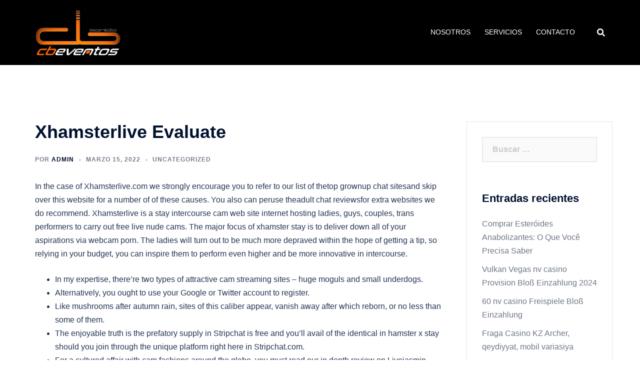

--- FILE ---
content_type: text/html; charset=UTF-8
request_url: https://cbsonido.cl/2022/03/15/xhamsterlive-evaluate/
body_size: 45043
content:
<!DOCTYPE html>
<html lang="es">
<head>
<meta charset="UTF-8">
<meta name="viewport" content="width=device-width, initial-scale=1">
<link rel="profile" href="http://gmpg.org/xfn/11">
<link rel="pingback" href="https://cbsonido.cl/xmlrpc.php">
<title>Xhamsterlive Evaluate &#8211; CB SONIDO EVENTOS</title>
<meta name='robots' content='max-image-preview:large' />
<meta name="dlm-version" content="5.0.21"><link rel='dns-prefetch' href='//fonts.googleapis.com' />
<link rel="alternate" type="application/rss+xml" title="CB SONIDO EVENTOS &raquo; Feed" href="https://cbsonido.cl/feed/" />
<link rel="alternate" type="application/rss+xml" title="CB SONIDO EVENTOS &raquo; Feed de los comentarios" href="https://cbsonido.cl/comments/feed/" />
<link rel="alternate" type="application/rss+xml" title="CB SONIDO EVENTOS &raquo; Comentario Xhamsterlive Evaluate del feed" href="https://cbsonido.cl/2022/03/15/xhamsterlive-evaluate/feed/" />
<link rel="alternate" title="oEmbed (JSON)" type="application/json+oembed" href="https://cbsonido.cl/wp-json/oembed/1.0/embed?url=https%3A%2F%2Fcbsonido.cl%2F2022%2F03%2F15%2Fxhamsterlive-evaluate%2F" />
<link rel="alternate" title="oEmbed (XML)" type="text/xml+oembed" href="https://cbsonido.cl/wp-json/oembed/1.0/embed?url=https%3A%2F%2Fcbsonido.cl%2F2022%2F03%2F15%2Fxhamsterlive-evaluate%2F&#038;format=xml" />
<style id='wp-img-auto-sizes-contain-inline-css' type='text/css'>
img:is([sizes=auto i],[sizes^="auto," i]){contain-intrinsic-size:3000px 1500px}
/*# sourceURL=wp-img-auto-sizes-contain-inline-css */
</style>
<!-- <link rel='stylesheet' id='sydney-bootstrap-css' href='https://cbsonido.cl/wp-content/themes/sydney/css/bootstrap/bootstrap.min.css?ver=1' type='text/css' media='all' /> -->
<!-- <link rel='stylesheet' id='wp-block-library-css' href='https://cbsonido.cl/wp-includes/css/dist/block-library/style.min.css?ver=6.9' type='text/css' media='all' /> -->
<link rel="stylesheet" type="text/css" href="//cbsonido.cl/wp-content/cache/wpfc-minified/g5mjwyes/650xj.css" media="all"/>
<style id='global-styles-inline-css' type='text/css'>
:root{--wp--preset--aspect-ratio--square: 1;--wp--preset--aspect-ratio--4-3: 4/3;--wp--preset--aspect-ratio--3-4: 3/4;--wp--preset--aspect-ratio--3-2: 3/2;--wp--preset--aspect-ratio--2-3: 2/3;--wp--preset--aspect-ratio--16-9: 16/9;--wp--preset--aspect-ratio--9-16: 9/16;--wp--preset--color--black: #000000;--wp--preset--color--cyan-bluish-gray: #abb8c3;--wp--preset--color--white: #ffffff;--wp--preset--color--pale-pink: #f78da7;--wp--preset--color--vivid-red: #cf2e2e;--wp--preset--color--luminous-vivid-orange: #ff6900;--wp--preset--color--luminous-vivid-amber: #fcb900;--wp--preset--color--light-green-cyan: #7bdcb5;--wp--preset--color--vivid-green-cyan: #00d084;--wp--preset--color--pale-cyan-blue: #8ed1fc;--wp--preset--color--vivid-cyan-blue: #0693e3;--wp--preset--color--vivid-purple: #9b51e0;--wp--preset--gradient--vivid-cyan-blue-to-vivid-purple: linear-gradient(135deg,rgb(6,147,227) 0%,rgb(155,81,224) 100%);--wp--preset--gradient--light-green-cyan-to-vivid-green-cyan: linear-gradient(135deg,rgb(122,220,180) 0%,rgb(0,208,130) 100%);--wp--preset--gradient--luminous-vivid-amber-to-luminous-vivid-orange: linear-gradient(135deg,rgb(252,185,0) 0%,rgb(255,105,0) 100%);--wp--preset--gradient--luminous-vivid-orange-to-vivid-red: linear-gradient(135deg,rgb(255,105,0) 0%,rgb(207,46,46) 100%);--wp--preset--gradient--very-light-gray-to-cyan-bluish-gray: linear-gradient(135deg,rgb(238,238,238) 0%,rgb(169,184,195) 100%);--wp--preset--gradient--cool-to-warm-spectrum: linear-gradient(135deg,rgb(74,234,220) 0%,rgb(151,120,209) 20%,rgb(207,42,186) 40%,rgb(238,44,130) 60%,rgb(251,105,98) 80%,rgb(254,248,76) 100%);--wp--preset--gradient--blush-light-purple: linear-gradient(135deg,rgb(255,206,236) 0%,rgb(152,150,240) 100%);--wp--preset--gradient--blush-bordeaux: linear-gradient(135deg,rgb(254,205,165) 0%,rgb(254,45,45) 50%,rgb(107,0,62) 100%);--wp--preset--gradient--luminous-dusk: linear-gradient(135deg,rgb(255,203,112) 0%,rgb(199,81,192) 50%,rgb(65,88,208) 100%);--wp--preset--gradient--pale-ocean: linear-gradient(135deg,rgb(255,245,203) 0%,rgb(182,227,212) 50%,rgb(51,167,181) 100%);--wp--preset--gradient--electric-grass: linear-gradient(135deg,rgb(202,248,128) 0%,rgb(113,206,126) 100%);--wp--preset--gradient--midnight: linear-gradient(135deg,rgb(2,3,129) 0%,rgb(40,116,252) 100%);--wp--preset--font-size--small: 13px;--wp--preset--font-size--medium: 20px;--wp--preset--font-size--large: 36px;--wp--preset--font-size--x-large: 42px;--wp--preset--spacing--20: 0.44rem;--wp--preset--spacing--30: 0.67rem;--wp--preset--spacing--40: 1rem;--wp--preset--spacing--50: 1.5rem;--wp--preset--spacing--60: 2.25rem;--wp--preset--spacing--70: 3.38rem;--wp--preset--spacing--80: 5.06rem;--wp--preset--shadow--natural: 6px 6px 9px rgba(0, 0, 0, 0.2);--wp--preset--shadow--deep: 12px 12px 50px rgba(0, 0, 0, 0.4);--wp--preset--shadow--sharp: 6px 6px 0px rgba(0, 0, 0, 0.2);--wp--preset--shadow--outlined: 6px 6px 0px -3px rgb(255, 255, 255), 6px 6px rgb(0, 0, 0);--wp--preset--shadow--crisp: 6px 6px 0px rgb(0, 0, 0);}:root { --wp--style--global--content-size: 740px;--wp--style--global--wide-size: 1140px; }:where(body) { margin: 0; }.wp-site-blocks { padding-top: var(--wp--style--root--padding-top); padding-bottom: var(--wp--style--root--padding-bottom); }.has-global-padding { padding-right: var(--wp--style--root--padding-right); padding-left: var(--wp--style--root--padding-left); }.has-global-padding > .alignfull { margin-right: calc(var(--wp--style--root--padding-right) * -1); margin-left: calc(var(--wp--style--root--padding-left) * -1); }.has-global-padding :where(:not(.alignfull.is-layout-flow) > .has-global-padding:not(.wp-block-block, .alignfull)) { padding-right: 0; padding-left: 0; }.has-global-padding :where(:not(.alignfull.is-layout-flow) > .has-global-padding:not(.wp-block-block, .alignfull)) > .alignfull { margin-left: 0; margin-right: 0; }.wp-site-blocks > .alignleft { float: left; margin-right: 2em; }.wp-site-blocks > .alignright { float: right; margin-left: 2em; }.wp-site-blocks > .aligncenter { justify-content: center; margin-left: auto; margin-right: auto; }:where(.wp-site-blocks) > * { margin-block-start: 24px; margin-block-end: 0; }:where(.wp-site-blocks) > :first-child { margin-block-start: 0; }:where(.wp-site-blocks) > :last-child { margin-block-end: 0; }:root { --wp--style--block-gap: 24px; }:root :where(.is-layout-flow) > :first-child{margin-block-start: 0;}:root :where(.is-layout-flow) > :last-child{margin-block-end: 0;}:root :where(.is-layout-flow) > *{margin-block-start: 24px;margin-block-end: 0;}:root :where(.is-layout-constrained) > :first-child{margin-block-start: 0;}:root :where(.is-layout-constrained) > :last-child{margin-block-end: 0;}:root :where(.is-layout-constrained) > *{margin-block-start: 24px;margin-block-end: 0;}:root :where(.is-layout-flex){gap: 24px;}:root :where(.is-layout-grid){gap: 24px;}.is-layout-flow > .alignleft{float: left;margin-inline-start: 0;margin-inline-end: 2em;}.is-layout-flow > .alignright{float: right;margin-inline-start: 2em;margin-inline-end: 0;}.is-layout-flow > .aligncenter{margin-left: auto !important;margin-right: auto !important;}.is-layout-constrained > .alignleft{float: left;margin-inline-start: 0;margin-inline-end: 2em;}.is-layout-constrained > .alignright{float: right;margin-inline-start: 2em;margin-inline-end: 0;}.is-layout-constrained > .aligncenter{margin-left: auto !important;margin-right: auto !important;}.is-layout-constrained > :where(:not(.alignleft):not(.alignright):not(.alignfull)){max-width: var(--wp--style--global--content-size);margin-left: auto !important;margin-right: auto !important;}.is-layout-constrained > .alignwide{max-width: var(--wp--style--global--wide-size);}body .is-layout-flex{display: flex;}.is-layout-flex{flex-wrap: wrap;align-items: center;}.is-layout-flex > :is(*, div){margin: 0;}body .is-layout-grid{display: grid;}.is-layout-grid > :is(*, div){margin: 0;}body{--wp--style--root--padding-top: 0px;--wp--style--root--padding-right: 0px;--wp--style--root--padding-bottom: 0px;--wp--style--root--padding-left: 0px;}a:where(:not(.wp-element-button)){text-decoration: underline;}:root :where(.wp-element-button, .wp-block-button__link){background-color: #32373c;border-width: 0;color: #fff;font-family: inherit;font-size: inherit;font-style: inherit;font-weight: inherit;letter-spacing: inherit;line-height: inherit;padding-top: calc(0.667em + 2px);padding-right: calc(1.333em + 2px);padding-bottom: calc(0.667em + 2px);padding-left: calc(1.333em + 2px);text-decoration: none;text-transform: inherit;}.has-black-color{color: var(--wp--preset--color--black) !important;}.has-cyan-bluish-gray-color{color: var(--wp--preset--color--cyan-bluish-gray) !important;}.has-white-color{color: var(--wp--preset--color--white) !important;}.has-pale-pink-color{color: var(--wp--preset--color--pale-pink) !important;}.has-vivid-red-color{color: var(--wp--preset--color--vivid-red) !important;}.has-luminous-vivid-orange-color{color: var(--wp--preset--color--luminous-vivid-orange) !important;}.has-luminous-vivid-amber-color{color: var(--wp--preset--color--luminous-vivid-amber) !important;}.has-light-green-cyan-color{color: var(--wp--preset--color--light-green-cyan) !important;}.has-vivid-green-cyan-color{color: var(--wp--preset--color--vivid-green-cyan) !important;}.has-pale-cyan-blue-color{color: var(--wp--preset--color--pale-cyan-blue) !important;}.has-vivid-cyan-blue-color{color: var(--wp--preset--color--vivid-cyan-blue) !important;}.has-vivid-purple-color{color: var(--wp--preset--color--vivid-purple) !important;}.has-black-background-color{background-color: var(--wp--preset--color--black) !important;}.has-cyan-bluish-gray-background-color{background-color: var(--wp--preset--color--cyan-bluish-gray) !important;}.has-white-background-color{background-color: var(--wp--preset--color--white) !important;}.has-pale-pink-background-color{background-color: var(--wp--preset--color--pale-pink) !important;}.has-vivid-red-background-color{background-color: var(--wp--preset--color--vivid-red) !important;}.has-luminous-vivid-orange-background-color{background-color: var(--wp--preset--color--luminous-vivid-orange) !important;}.has-luminous-vivid-amber-background-color{background-color: var(--wp--preset--color--luminous-vivid-amber) !important;}.has-light-green-cyan-background-color{background-color: var(--wp--preset--color--light-green-cyan) !important;}.has-vivid-green-cyan-background-color{background-color: var(--wp--preset--color--vivid-green-cyan) !important;}.has-pale-cyan-blue-background-color{background-color: var(--wp--preset--color--pale-cyan-blue) !important;}.has-vivid-cyan-blue-background-color{background-color: var(--wp--preset--color--vivid-cyan-blue) !important;}.has-vivid-purple-background-color{background-color: var(--wp--preset--color--vivid-purple) !important;}.has-black-border-color{border-color: var(--wp--preset--color--black) !important;}.has-cyan-bluish-gray-border-color{border-color: var(--wp--preset--color--cyan-bluish-gray) !important;}.has-white-border-color{border-color: var(--wp--preset--color--white) !important;}.has-pale-pink-border-color{border-color: var(--wp--preset--color--pale-pink) !important;}.has-vivid-red-border-color{border-color: var(--wp--preset--color--vivid-red) !important;}.has-luminous-vivid-orange-border-color{border-color: var(--wp--preset--color--luminous-vivid-orange) !important;}.has-luminous-vivid-amber-border-color{border-color: var(--wp--preset--color--luminous-vivid-amber) !important;}.has-light-green-cyan-border-color{border-color: var(--wp--preset--color--light-green-cyan) !important;}.has-vivid-green-cyan-border-color{border-color: var(--wp--preset--color--vivid-green-cyan) !important;}.has-pale-cyan-blue-border-color{border-color: var(--wp--preset--color--pale-cyan-blue) !important;}.has-vivid-cyan-blue-border-color{border-color: var(--wp--preset--color--vivid-cyan-blue) !important;}.has-vivid-purple-border-color{border-color: var(--wp--preset--color--vivid-purple) !important;}.has-vivid-cyan-blue-to-vivid-purple-gradient-background{background: var(--wp--preset--gradient--vivid-cyan-blue-to-vivid-purple) !important;}.has-light-green-cyan-to-vivid-green-cyan-gradient-background{background: var(--wp--preset--gradient--light-green-cyan-to-vivid-green-cyan) !important;}.has-luminous-vivid-amber-to-luminous-vivid-orange-gradient-background{background: var(--wp--preset--gradient--luminous-vivid-amber-to-luminous-vivid-orange) !important;}.has-luminous-vivid-orange-to-vivid-red-gradient-background{background: var(--wp--preset--gradient--luminous-vivid-orange-to-vivid-red) !important;}.has-very-light-gray-to-cyan-bluish-gray-gradient-background{background: var(--wp--preset--gradient--very-light-gray-to-cyan-bluish-gray) !important;}.has-cool-to-warm-spectrum-gradient-background{background: var(--wp--preset--gradient--cool-to-warm-spectrum) !important;}.has-blush-light-purple-gradient-background{background: var(--wp--preset--gradient--blush-light-purple) !important;}.has-blush-bordeaux-gradient-background{background: var(--wp--preset--gradient--blush-bordeaux) !important;}.has-luminous-dusk-gradient-background{background: var(--wp--preset--gradient--luminous-dusk) !important;}.has-pale-ocean-gradient-background{background: var(--wp--preset--gradient--pale-ocean) !important;}.has-electric-grass-gradient-background{background: var(--wp--preset--gradient--electric-grass) !important;}.has-midnight-gradient-background{background: var(--wp--preset--gradient--midnight) !important;}.has-small-font-size{font-size: var(--wp--preset--font-size--small) !important;}.has-medium-font-size{font-size: var(--wp--preset--font-size--medium) !important;}.has-large-font-size{font-size: var(--wp--preset--font-size--large) !important;}.has-x-large-font-size{font-size: var(--wp--preset--font-size--x-large) !important;}
/*# sourceURL=global-styles-inline-css */
</style>
<!-- <link rel='stylesheet' id='cmplz-general-css' href='https://cbsonido.cl/wp-content/plugins/complianz-gdpr/assets/css/cookieblocker.min.css?ver=1740348623' type='text/css' media='all' /> -->
<link rel="stylesheet" type="text/css" href="//cbsonido.cl/wp-content/cache/wpfc-minified/l09g2kg1/650xi.css" media="all"/>
<link rel='stylesheet' id='sydney-google-fonts-css' href='https://fonts.googleapis.com/css2?family=Michroma:wght@400&#038;family=Michroma:wght@600&#038;display=swap' type='text/css' media='all' />
<!-- <link rel='stylesheet' id='sydney-elementor-css' href='https://cbsonido.cl/wp-content/themes/sydney/css/components/elementor.min.css?ver=20220824' type='text/css' media='all' /> -->
<!-- <link rel='stylesheet' id='sydney-style-min-css' href='https://cbsonido.cl/wp-content/themes/sydney/css/styles.min.css?ver=20240307' type='text/css' media='all' /> -->
<link rel="stylesheet" type="text/css" href="//cbsonido.cl/wp-content/cache/wpfc-minified/2r07nhby/66x40.css" media="all"/>
<style id='sydney-style-min-inline-css' type='text/css'>
.woocommerce ul.products li.product{text-align:center;}html{scroll-behavior:smooth;}.header-image{background-size:cover;}.header-image{height:300px;}:root{--sydney-global-color-1:#ea7d00;--sydney-global-color-2:#b73d3d;--sydney-global-color-3:#233452;--sydney-global-color-4:#00102E;--sydney-global-color-5:#6d7685;--sydney-global-color-6:#00102E;--sydney-global-color-7:#F4F5F7;--sydney-global-color-8:#dbdbdb;--sydney-global-color-9:#ffffff;}.llms-student-dashboard .llms-button-secondary:hover,.llms-button-action:hover,.read-more-gt,.widget-area .widget_fp_social a,#mainnav ul li a:hover,.sydney_contact_info_widget span,.roll-team .team-content .name,.roll-team .team-item .team-pop .team-social li:hover a,.roll-infomation li.address:before,.roll-infomation li.phone:before,.roll-infomation li.email:before,.roll-testimonials .name,.roll-button.border,.roll-button:hover,.roll-icon-list .icon i,.roll-icon-list .content h3 a:hover,.roll-icon-box.white .content h3 a,.roll-icon-box .icon i,.roll-icon-box .content h3 a:hover,.switcher-container .switcher-icon a:focus,.go-top:hover,.hentry .meta-post a:hover,#mainnav > ul > li > a.active,#mainnav > ul > li > a:hover,button:hover,input[type="button"]:hover,input[type="reset"]:hover,input[type="submit"]:hover,.text-color,.social-menu-widget a,.social-menu-widget a:hover,.archive .team-social li a,a,h1 a,h2 a,h3 a,h4 a,h5 a,h6 a,.classic-alt .meta-post a,.single .hentry .meta-post a,.content-area.modern .hentry .meta-post span:before,.content-area.modern .post-cat{color:var(--sydney-global-color-1)}.llms-student-dashboard .llms-button-secondary,.llms-button-action,.woocommerce #respond input#submit,.woocommerce a.button,.woocommerce button.button,.woocommerce input.button,.project-filter li a.active,.project-filter li a:hover,.preloader .pre-bounce1,.preloader .pre-bounce2,.roll-team .team-item .team-pop,.roll-progress .progress-animate,.roll-socials li a:hover,.roll-project .project-item .project-pop,.roll-project .project-filter li.active,.roll-project .project-filter li:hover,.roll-button.light:hover,.roll-button.border:hover,.roll-button,.roll-icon-box.white .icon,.owl-theme .owl-controls .owl-page.active span,.owl-theme .owl-controls.clickable .owl-page:hover span,.go-top,.bottom .socials li:hover a,.sidebar .widget:before,.blog-pagination ul li.active,.blog-pagination ul li:hover a,.content-area .hentry:after,.text-slider .maintitle:after,.error-wrap #search-submit:hover,#mainnav .sub-menu li:hover > a,#mainnav ul li ul:after,button,input[type="button"],input[type="reset"],input[type="submit"],.panel-grid-cell .widget-title:after,.cart-amount{background-color:var(--sydney-global-color-1)}.llms-student-dashboard .llms-button-secondary,.llms-student-dashboard .llms-button-secondary:hover,.llms-button-action,.llms-button-action:hover,.roll-socials li a:hover,.roll-socials li a,.roll-button.light:hover,.roll-button.border,.roll-button,.roll-icon-list .icon,.roll-icon-box .icon,.owl-theme .owl-controls .owl-page span,.comment .comment-detail,.widget-tags .tag-list a:hover,.blog-pagination ul li,.error-wrap #search-submit:hover,textarea:focus,input[type="text"]:focus,input[type="password"]:focus,input[type="datetime"]:focus,input[type="datetime-local"]:focus,input[type="date"]:focus,input[type="month"]:focus,input[type="time"]:focus,input[type="week"]:focus,input[type="number"]:focus,input[type="email"]:focus,input[type="url"]:focus,input[type="search"]:focus,input[type="tel"]:focus,input[type="color"]:focus,button,input[type="button"],input[type="reset"],input[type="submit"],.archive .team-social li a{border-color:var(--sydney-global-color-1)}.sydney_contact_info_widget span{fill:var(--sydney-global-color-1);}.go-top:hover svg{stroke:var(--sydney-global-color-1);}.site-header.float-header{background-color:rgba(0,0,0,0.9);}@media only screen and (max-width:1024px){.site-header{background-color:#000000;}}#mainnav ul li a,#mainnav ul li::before{color:#ea7d00}#mainnav .sub-menu li a{color:#ffffff}#mainnav .sub-menu li a{background:#1c1c1c}.text-slider .maintitle,.text-slider .subtitle{color:#ea7d00}body{color:#ea7d00}#secondary{background-color:#ffffff}#secondary,#secondary a:not(.wp-block-button__link){color:#6d7685}.btn-menu .sydney-svg-icon{fill:#ffffff}#mainnav ul li a:hover,.main-header #mainnav .menu > li > a:hover{color:#ea7d00}.overlay{background-color:#000000}.page-wrap{padding-top:83px;}.page-wrap{padding-bottom:100px;}@media only screen and (max-width:1025px){.mobile-slide{display:block;}.slide-item{background-image:none !important;}.header-slider{}.slide-item{height:auto !important;}.slide-inner{min-height:initial;}}.go-top.show{border-radius:2px;bottom:10px;}.go-top.position-right{right:20px;}.go-top.position-left{left:20px;}.go-top{background-color:;}.go-top:hover{background-color:;}.go-top{color:;}.go-top svg{stroke:;}.go-top:hover{color:;}.go-top:hover svg{stroke:;}.go-top .sydney-svg-icon,.go-top .sydney-svg-icon svg{width:16px;height:16px;}.go-top{padding:15px;}@media (min-width:992px){.site-info{font-size:16px;}}@media (min-width:576px) and (max-width:991px){.site-info{font-size:16px;}}@media (max-width:575px){.site-info{font-size:16px;}}.site-info{border-top:0;}.footer-widgets-grid{gap:30px;}@media (min-width:992px){.footer-widgets-grid{padding-top:95px;padding-bottom:95px;}}@media (min-width:576px) and (max-width:991px){.footer-widgets-grid{padding-top:60px;padding-bottom:60px;}}@media (max-width:575px){.footer-widgets-grid{padding-top:60px;padding-bottom:60px;}}@media (min-width:992px){.sidebar-column .widget .widget-title{font-size:22px;}}@media (min-width:576px) and (max-width:991px){.sidebar-column .widget .widget-title{font-size:22px;}}@media (max-width:575px){.sidebar-column .widget .widget-title{font-size:22px;}}@media (min-width:992px){.footer-widgets{font-size:16px;}}@media (min-width:576px) and (max-width:991px){.footer-widgets{font-size:16px;}}@media (max-width:575px){.footer-widgets{font-size:16px;}}.footer-widgets{background-color:;}.sidebar-column .widget .widget-title{color:;}.sidebar-column .widget h1,.sidebar-column .widget h2,.sidebar-column .widget h3,.sidebar-column .widget h4,.sidebar-column .widget h5,.sidebar-column .widget h6{color:;}.sidebar-column .widget{color:#767676;}#sidebar-footer .widget a{color:;}#sidebar-footer .widget a:hover{color:;}.site-footer{background-color:;}.site-info,.site-info a{color:#666666;}.site-info .sydney-svg-icon svg{fill:#666666;}.site-info{padding-top:20px;padding-bottom:20px;}@media (min-width:992px){button,.roll-button,a.button,.wp-block-button__link,input[type="button"],input[type="reset"],input[type="submit"]{padding-top:12px;padding-bottom:12px;}}@media (min-width:576px) and (max-width:991px){button,.roll-button,a.button,.wp-block-button__link,input[type="button"],input[type="reset"],input[type="submit"]{padding-top:12px;padding-bottom:12px;}}@media (max-width:575px){button,.roll-button,a.button,.wp-block-button__link,input[type="button"],input[type="reset"],input[type="submit"]{padding-top:12px;padding-bottom:12px;}}@media (min-width:992px){button,.roll-button,a.button,.wp-block-button__link,input[type="button"],input[type="reset"],input[type="submit"]{padding-left:35px;padding-right:35px;}}@media (min-width:576px) and (max-width:991px){button,.roll-button,a.button,.wp-block-button__link,input[type="button"],input[type="reset"],input[type="submit"]{padding-left:35px;padding-right:35px;}}@media (max-width:575px){button,.roll-button,a.button,.wp-block-button__link,input[type="button"],input[type="reset"],input[type="submit"]{padding-left:35px;padding-right:35px;}}button,.roll-button,a.button,.wp-block-button__link,input[type="button"],input[type="reset"],input[type="submit"]{border-radius:0;}@media (min-width:992px){button,.roll-button,a.button,.wp-block-button__link,input[type="button"],input[type="reset"],input[type="submit"]{font-size:14px;}}@media (min-width:576px) and (max-width:991px){button,.roll-button,a.button,.wp-block-button__link,input[type="button"],input[type="reset"],input[type="submit"]{font-size:14px;}}@media (max-width:575px){button,.roll-button,a.button,.wp-block-button__link,input[type="button"],input[type="reset"],input[type="submit"]{font-size:14px;}}button,.roll-button,a.button,.wp-block-button__link,input[type="button"],input[type="reset"],input[type="submit"]{text-transform:uppercase;}button,.wp-element-button,div.wpforms-container-full .wpforms-form input[type=submit],div.wpforms-container-full .wpforms-form button[type=submit],div.wpforms-container-full .wpforms-form .wpforms-page-button,.roll-button,a.button,.wp-block-button__link,input[type="button"],input[type="reset"],input[type="submit"]{background-color:;}button:hover,.wp-element-button:hover,div.wpforms-container-full .wpforms-form input[type=submit]:hover,div.wpforms-container-full .wpforms-form button[type=submit]:hover,div.wpforms-container-full .wpforms-form .wpforms-page-button:hover,.roll-button:hover,a.button:hover,.wp-block-button__link:hover,input[type="button"]:hover,input[type="reset"]:hover,input[type="submit"]:hover{background-color:;}button,.wp-element-button,div.wpforms-container-full .wpforms-form input[type=submit],div.wpforms-container-full .wpforms-form button[type=submit],div.wpforms-container-full .wpforms-form .wpforms-page-button,.checkout-button.button,a.button,.wp-block-button__link,input[type="button"],input[type="reset"],input[type="submit"]{color:;}button:hover,.wp-element-button:hover,div.wpforms-container-full .wpforms-form input[type=submit]:hover,div.wpforms-container-full .wpforms-form button[type=submit]:hover,div.wpforms-container-full .wpforms-form .wpforms-page-button:hover,.roll-button:hover,a.button:hover,.wp-block-button__link:hover,input[type="button"]:hover,input[type="reset"]:hover,input[type="submit"]:hover{color:;}.is-style-outline .wp-block-button__link,div.wpforms-container-full .wpforms-form input[type=submit],div.wpforms-container-full .wpforms-form button[type=submit],div.wpforms-container-full .wpforms-form .wpforms-page-button,.roll-button,.wp-block-button__link.is-style-outline,button,a.button,.wp-block-button__link,input[type="button"],input[type="reset"],input[type="submit"]{border-color:;}button:hover,div.wpforms-container-full .wpforms-form input[type=submit]:hover,div.wpforms-container-full .wpforms-form button[type=submit]:hover,div.wpforms-container-full .wpforms-form .wpforms-page-button:hover,.roll-button:hover,a.button:hover,.wp-block-button__link:hover,input[type="button"]:hover,input[type="reset"]:hover,input[type="submit"]:hover{border-color:;}.posts-layout .list-image{width:30%;}.posts-layout .list-content{width:70%;}.content-area:not(.layout4):not(.layout6) .posts-layout .entry-thumb{margin:0 0 24px 0;}.layout4 .entry-thumb,.layout6 .entry-thumb{margin:0 24px 0 0;}.layout6 article:nth-of-type(even) .list-image .entry-thumb{margin:0 0 0 24px;}.posts-layout .entry-header{margin-bottom:24px;}.posts-layout .entry-meta.below-excerpt{margin:15px 0 0;}.posts-layout .entry-meta.above-title{margin:0 0 15px;}.single .entry-header .entry-title{color:;}.single .entry-header .entry-meta,.single .entry-header .entry-meta a{color:;}@media (min-width:992px){.single .entry-meta{font-size:12px;}}@media (min-width:576px) and (max-width:991px){.single .entry-meta{font-size:12px;}}@media (max-width:575px){.single .entry-meta{font-size:12px;}}@media (min-width:992px){.single .entry-header .entry-title{font-size:36px;}}@media (min-width:576px) and (max-width:991px){.single .entry-header .entry-title{font-size:32px;}}@media (max-width:575px){.single .entry-header .entry-title{font-size:32px;}}.posts-layout .entry-post{color:#233452;}.posts-layout .entry-title a{color:#00102E;}.posts-layout .author,.posts-layout .entry-meta a{color:#6d7685;}@media (min-width:992px){.posts-layout .entry-post{font-size:16px;}}@media (min-width:576px) and (max-width:991px){.posts-layout .entry-post{font-size:16px;}}@media (max-width:575px){.posts-layout .entry-post{font-size:16px;}}@media (min-width:992px){.posts-layout .entry-meta{font-size:12px;}}@media (min-width:576px) and (max-width:991px){.posts-layout .entry-meta{font-size:12px;}}@media (max-width:575px){.posts-layout .entry-meta{font-size:12px;}}@media (min-width:992px){.posts-layout .entry-title{font-size:32px;}}@media (min-width:576px) and (max-width:991px){.posts-layout .entry-title{font-size:32px;}}@media (max-width:575px){.posts-layout .entry-title{font-size:32px;}}.single .entry-header{margin-bottom:40px;}.single .entry-thumb{margin-bottom:40px;}.single .entry-meta-above{margin-bottom:24px;}.single .entry-meta-below{margin-top:24px;}@media (min-width:992px){.custom-logo-link img{max-width:180px;}}@media (min-width:576px) and (max-width:991px){.custom-logo-link img{max-width:100px;}}@media (max-width:575px){.custom-logo-link img{max-width:100px;}}.main-header,.bottom-header-row{border-bottom:0 solid rgba(255,255,255,0.1);}.header_layout_3,.header_layout_4,.header_layout_5{border-bottom:1px solid rgba(255,255,255,0.1);}.main-header:not(.sticky-active),.header-search-form{background-color:#000000;}.main-header.sticky-active{background-color:;}.main-header .site-title a,.main-header .site-description,.main-header #mainnav .menu > li > a,#mainnav .nav-menu > li > a,.main-header .header-contact a{color:;}.main-header .sydney-svg-icon svg,.main-header .dropdown-symbol .sydney-svg-icon svg{fill:;}.sticky-active .main-header .site-title a,.sticky-active .main-header .site-description,.sticky-active .main-header #mainnav .menu > li > a,.sticky-active .main-header .header-contact a,.sticky-active .main-header .logout-link,.sticky-active .main-header .html-item,.sticky-active .main-header .sydney-login-toggle{color:;}.sticky-active .main-header .sydney-svg-icon svg,.sticky-active .main-header .dropdown-symbol .sydney-svg-icon svg{fill:;}.bottom-header-row{background-color:;}.bottom-header-row,.bottom-header-row .header-contact a,.bottom-header-row #mainnav .menu > li > a{color:;}.bottom-header-row #mainnav .menu > li > a:hover{color:;}.bottom-header-row .header-item svg,.dropdown-symbol .sydney-svg-icon svg{fill:;}.main-header .site-header-inner,.main-header .top-header-row{padding-top:15px;padding-bottom:15px;}.bottom-header-inner{padding-top:15px;padding-bottom:15px;}.bottom-header-row #mainnav ul ul li,.main-header #mainnav ul ul li{background-color:#000000;}.bottom-header-row #mainnav ul ul li a,.bottom-header-row #mainnav ul ul li:hover a,.main-header #mainnav ul ul li:hover a,.main-header #mainnav ul ul li a{color:;}.bottom-header-row #mainnav ul ul li svg,.main-header #mainnav ul ul li svg{fill:;}.header-item .sydney-svg-icon{width:px;height:px;}.header-item .sydney-svg-icon svg{max-height:-2px;}.header-search-form{background-color:;}#mainnav .sub-menu li:hover>a,.main-header #mainnav ul ul li:hover>a{color:;}.main-header-cart .count-number{color:;}.main-header-cart .widget_shopping_cart .widgettitle:after,.main-header-cart .widget_shopping_cart .woocommerce-mini-cart__buttons:before{background-color:rgba(33,33,33,0.9);}.sydney-offcanvas-menu .mainnav ul li,.mobile-header-item.offcanvas-items,.mobile-header-item.offcanvas-items .social-profile{text-align:left;}.sydney-offcanvas-menu #mainnav ul ul a{color:;}.sydney-offcanvas-menu #mainnav > div > ul > li > a{font-size:18px;}.sydney-offcanvas-menu #mainnav ul ul li a{font-size:16px;}.sydney-offcanvas-menu .mainnav a{padding:10px 0;}#masthead-mobile{background-color:;}#masthead-mobile .site-description,#masthead-mobile a:not(.button){color:;}#masthead-mobile svg{fill:;}.mobile-header{padding-top:15px;padding-bottom:15px;}.sydney-offcanvas-menu{background-color:;}.offcanvas-header-custom-text,.sydney-offcanvas-menu,.sydney-offcanvas-menu #mainnav a:not(.button),.sydney-offcanvas-menu a:not(.button){color:#ffffff;}.sydney-offcanvas-menu svg,.sydney-offcanvas-menu .dropdown-symbol .sydney-svg-icon svg{fill:#ffffff;}@media (min-width:992px){.site-logo{max-height:100px;}}@media (min-width:576px) and (max-width:991px){.site-logo{max-height:100px;}}@media (max-width:575px){.site-logo{max-height:100px;}}.site-title a,.site-title a:visited,.main-header .site-title a,.main-header .site-title a:visited{color:#ea7d00}.site-description,.main-header .site-description{color:#ea7d00}@media (min-width:992px){.site-title{font-size:32px;}}@media (min-width:576px) and (max-width:991px){.site-title{font-size:24px;}}@media (max-width:575px){.site-title{font-size:20px;}}@media (min-width:992px){.site-description{font-size:16px;}}@media (min-width:576px) and (max-width:991px){.site-description{font-size:16px;}}@media (max-width:575px){.site-description{font-size:16px;}}body{font-family:Michroma,sans-serif;font-weight:regular;}h1,h2,h3,h4,h5,h6,.site-title{font-family:Michroma,sans-serif;font-weight:600;}h1,h2,h3,h4,h5,h6,.site-title{text-decoration:;text-transform:;font-style:;line-height:1.2;letter-spacing:px;}@media (min-width:992px){h1:not(.site-title){font-size:52px;}}@media (min-width:576px) and (max-width:991px){h1:not(.site-title){font-size:42px;}}@media (max-width:575px){h1:not(.site-title){font-size:32px;}}@media (min-width:992px){h2{font-size:42px;}}@media (min-width:576px) and (max-width:991px){h2{font-size:32px;}}@media (max-width:575px){h2{font-size:24px;}}@media (min-width:992px){h3{font-size:32px;}}@media (min-width:576px) and (max-width:991px){h3{font-size:24px;}}@media (max-width:575px){h3{font-size:20px;}}@media (min-width:992px){h4{font-size:25px;}}@media (min-width:576px) and (max-width:991px){h4{font-size:18px;}}@media (max-width:575px){h4{font-size:16px;}}@media (min-width:992px){h5{font-size:20px;}}@media (min-width:576px) and (max-width:991px){h5{font-size:16px;}}@media (max-width:575px){h5{font-size:16px;}}@media (min-width:992px){h6{font-size:18px;}}@media (min-width:576px) and (max-width:991px){h6{font-size:16px;}}@media (max-width:575px){h6{font-size:16px;}}p,.posts-layout .entry-post{text-decoration:}body,.posts-layout .entry-post{text-transform:;font-style:;line-height:1.68;letter-spacing:px;}@media (min-width:992px){body{font-size:12px;}}@media (min-width:576px) and (max-width:991px){body{font-size:16px;}}@media (max-width:575px){body{font-size:16px;}}@media (min-width:992px){.woocommerce div.product .product-gallery-summary .entry-title{font-size:32px;}}@media (min-width:576px) and (max-width:991px){.woocommerce div.product .product-gallery-summary .entry-title{font-size:32px;}}@media (max-width:575px){.woocommerce div.product .product-gallery-summary .entry-title{font-size:32px;}}@media (min-width:992px){.woocommerce div.product .product-gallery-summary .price .amount{font-size:24px;}}@media (min-width:576px) and (max-width:991px){.woocommerce div.product .product-gallery-summary .price .amount{font-size:24px;}}@media (max-width:575px){.woocommerce div.product .product-gallery-summary .price .amount{font-size:24px;}}.woocommerce ul.products li.product .col-md-7 > *,.woocommerce ul.products li.product .col-md-8 > *,.woocommerce ul.products li.product > *{margin-bottom:12px;}.wc-block-grid__product-onsale,span.onsale{border-radius:0;top:20px!important;left:20px!important;}.wc-block-grid__product-onsale,.products span.onsale{left:auto!important;right:20px;}.wc-block-grid__product-onsale,span.onsale{color:;}.wc-block-grid__product-onsale,span.onsale{background-color:;}ul.wc-block-grid__products li.wc-block-grid__product .wc-block-grid__product-title,ul.wc-block-grid__products li.wc-block-grid__product .woocommerce-loop-product__title,ul.wc-block-grid__products li.product .wc-block-grid__product-title,ul.wc-block-grid__products li.product .woocommerce-loop-product__title,ul.products li.wc-block-grid__product .wc-block-grid__product-title,ul.products li.wc-block-grid__product .woocommerce-loop-product__title,ul.products li.product .wc-block-grid__product-title,ul.products li.product .woocommerce-loop-product__title,ul.products li.product .woocommerce-loop-category__title,.woocommerce-loop-product__title .botiga-wc-loop-product__title{color:;}a.wc-forward:not(.checkout-button){color:;}a.wc-forward:not(.checkout-button):hover{color:;}.woocommerce-pagination li .page-numbers:hover{color:;}.woocommerce-sorting-wrapper{border-color:rgba(33,33,33,0.9);}ul.products li.product-category .woocommerce-loop-category__title{text-align:center;}ul.products li.product-category > a,ul.products li.product-category > a > img{border-radius:0;}.entry-content a:not(.button):not(.elementor-button-link):not(.wp-block-button__link){color:;}.entry-content a:not(.button):not(.elementor-button-link):not(.wp-block-button__link):hover{color:;}h1{color:;}h2{color:;}h3{color:;}h4{color:;}h5{color:;}h6{color:;}div.wpforms-container-full .wpforms-form input[type=date],div.wpforms-container-full .wpforms-form input[type=datetime],div.wpforms-container-full .wpforms-form input[type=datetime-local],div.wpforms-container-full .wpforms-form input[type=email],div.wpforms-container-full .wpforms-form input[type=month],div.wpforms-container-full .wpforms-form input[type=number],div.wpforms-container-full .wpforms-form input[type=password],div.wpforms-container-full .wpforms-form input[type=range],div.wpforms-container-full .wpforms-form input[type=search],div.wpforms-container-full .wpforms-form input[type=tel],div.wpforms-container-full .wpforms-form input[type=text],div.wpforms-container-full .wpforms-form input[type=time],div.wpforms-container-full .wpforms-form input[type=url],div.wpforms-container-full .wpforms-form input[type=week],div.wpforms-container-full .wpforms-form select,div.wpforms-container-full .wpforms-form textarea,input[type="text"],input[type="email"],input[type="url"],input[type="password"],input[type="search"],input[type="number"],input[type="tel"],input[type="range"],input[type="date"],input[type="month"],input[type="week"],input[type="time"],input[type="datetime"],input[type="datetime-local"],input[type="color"],textarea,select,.woocommerce .select2-container .select2-selection--single,.woocommerce-page .select2-container .select2-selection--single,input[type="text"]:focus,input[type="email"]:focus,input[type="url"]:focus,input[type="password"]:focus,input[type="search"]:focus,input[type="number"]:focus,input[type="tel"]:focus,input[type="range"]:focus,input[type="date"]:focus,input[type="month"]:focus,input[type="week"]:focus,input[type="time"]:focus,input[type="datetime"]:focus,input[type="datetime-local"]:focus,input[type="color"]:focus,textarea:focus,select:focus,.woocommerce .select2-container .select2-selection--single:focus,.woocommerce-page .select2-container .select2-selection--single:focus,.select2-container--default .select2-selection--single .select2-selection__rendered,.wp-block-search .wp-block-search__input,.wp-block-search .wp-block-search__input:focus{color:;}div.wpforms-container-full .wpforms-form input[type=date],div.wpforms-container-full .wpforms-form input[type=datetime],div.wpforms-container-full .wpforms-form input[type=datetime-local],div.wpforms-container-full .wpforms-form input[type=email],div.wpforms-container-full .wpforms-form input[type=month],div.wpforms-container-full .wpforms-form input[type=number],div.wpforms-container-full .wpforms-form input[type=password],div.wpforms-container-full .wpforms-form input[type=range],div.wpforms-container-full .wpforms-form input[type=search],div.wpforms-container-full .wpforms-form input[type=tel],div.wpforms-container-full .wpforms-form input[type=text],div.wpforms-container-full .wpforms-form input[type=time],div.wpforms-container-full .wpforms-form input[type=url],div.wpforms-container-full .wpforms-form input[type=week],div.wpforms-container-full .wpforms-form select,div.wpforms-container-full .wpforms-form textarea,input[type="text"],input[type="email"],input[type="url"],input[type="password"],input[type="search"],input[type="number"],input[type="tel"],input[type="range"],input[type="date"],input[type="month"],input[type="week"],input[type="time"],input[type="datetime"],input[type="datetime-local"],input[type="color"],textarea,select,.woocommerce .select2-container .select2-selection--single,.woocommerce-page .select2-container .select2-selection--single,.woocommerce-cart .woocommerce-cart-form .actions .coupon input[type="text"]{background-color:;}div.wpforms-container-full .wpforms-form input[type=date],div.wpforms-container-full .wpforms-form input[type=datetime],div.wpforms-container-full .wpforms-form input[type=datetime-local],div.wpforms-container-full .wpforms-form input[type=email],div.wpforms-container-full .wpforms-form input[type=month],div.wpforms-container-full .wpforms-form input[type=number],div.wpforms-container-full .wpforms-form input[type=password],div.wpforms-container-full .wpforms-form input[type=range],div.wpforms-container-full .wpforms-form input[type=search],div.wpforms-container-full .wpforms-form input[type=tel],div.wpforms-container-full .wpforms-form input[type=text],div.wpforms-container-full .wpforms-form input[type=time],div.wpforms-container-full .wpforms-form input[type=url],div.wpforms-container-full .wpforms-form input[type=week],div.wpforms-container-full .wpforms-form select,div.wpforms-container-full .wpforms-form textarea,input[type="text"],input[type="email"],input[type="url"],input[type="password"],input[type="search"],input[type="number"],input[type="tel"],input[type="range"],input[type="date"],input[type="month"],input[type="week"],input[type="time"],input[type="datetime"],input[type="datetime-local"],input[type="color"],textarea,select,.woocommerce .select2-container .select2-selection--single,.woocommerce-page .select2-container .select2-selection--single,.woocommerce-account fieldset,.woocommerce-account .woocommerce-form-login,.woocommerce-account .woocommerce-form-register,.woocommerce-cart .woocommerce-cart-form .actions .coupon input[type="text"],.wp-block-search .wp-block-search__input{border-color:;}input::placeholder{color:;opacity:1;}input:-ms-input-placeholder{color:;}input::-ms-input-placeholder{color:;}img{border-radius:0;}@media (min-width:992px){.wp-caption-text,figcaption{font-size:16px;}}@media (min-width:576px) and (max-width:991px){.wp-caption-text,figcaption{font-size:16px;}}@media (max-width:575px){.wp-caption-text,figcaption{font-size:16px;}}.wp-caption-text,figcaption{color:;}
:root{--e-global-color-global_color_1:#ea7d00;--e-global-color-global_color_2:#b73d3d;--e-global-color-global_color_3:#233452;--e-global-color-global_color_4:#00102E;--e-global-color-global_color_5:#6d7685;--e-global-color-global_color_6:#00102E;--e-global-color-global_color_7:#F4F5F7;--e-global-color-global_color_8:#dbdbdb;--e-global-color-global_color_9:#ffffff;}
/*# sourceURL=sydney-style-min-inline-css */
</style>
<!-- <link rel='stylesheet' id='sydney-style-css' href='https://cbsonido.cl/wp-content/themes/sydney/style.css?ver=20230821' type='text/css' media='all' /> -->
<link rel="stylesheet" type="text/css" href="//cbsonido.cl/wp-content/cache/wpfc-minified/f2v5kw7h/650xi.css" media="all"/>
<script src='//cbsonido.cl/wp-content/cache/wpfc-minified/qj812jkr/650xi.js' type="text/javascript"></script>
<!-- <script type="text/javascript" async src="https://cbsonido.cl/wp-content/plugins/burst-statistics/helpers/timeme/timeme.min.js?ver=1.7.5" id="burst-timeme-js"></script> -->
<script type="text/javascript" id="burst-js-extra">
/* <![CDATA[ */
var burst = {"cookie_retention_days":"30","beacon_url":"https://cbsonido.cl/wp-content/plugins/burst-statistics/endpoint.php","options":{"beacon_enabled":1,"enable_cookieless_tracking":0,"enable_turbo_mode":0,"do_not_track":0,"track_url_change":0},"goals":[{"ID":"1","title":"Default goal","type":"clicks","status":"active","server_side":"0","url":"*","conversion_metric":"visitors","date_created":"1716487718","date_start":"1716487718","date_end":"0","attribute":"class","attribute_value":"","hook":""}],"goals_script_url":"https://cbsonido.cl/wp-content/plugins/burst-statistics//assets/js/build/burst-goals.js?v=1.7.5"};
//# sourceURL=burst-js-extra
/* ]]> */
</script>
<script src='//cbsonido.cl/wp-content/cache/wpfc-minified/qud0u2ot/650xi.js' type="text/javascript"></script>
<!-- <script type="text/javascript" async src="https://cbsonido.cl/wp-content/plugins/burst-statistics/assets/js/build/burst.min.js?ver=1.7.5" id="burst-js"></script> -->
<!-- <script type="text/javascript" src="https://cbsonido.cl/wp-includes/js/jquery/jquery.min.js?ver=3.7.1" id="jquery-core-js"></script> -->
<!-- <script type="text/javascript" src="https://cbsonido.cl/wp-includes/js/jquery/jquery-migrate.min.js?ver=3.4.1" id="jquery-migrate-js"></script> -->
<link rel="https://api.w.org/" href="https://cbsonido.cl/wp-json/" /><link rel="alternate" title="JSON" type="application/json" href="https://cbsonido.cl/wp-json/wp/v2/posts/4117" /><link rel="EditURI" type="application/rsd+xml" title="RSD" href="https://cbsonido.cl/xmlrpc.php?rsd" />
<meta name="generator" content="WordPress 6.9" />
<link rel="canonical" href="https://cbsonido.cl/2022/03/15/xhamsterlive-evaluate/" />
<link rel='shortlink' href='https://cbsonido.cl/?p=4117' />
<script>
document.documentElement.className = document.documentElement.className.replace('no-js', 'js');
</script>
<style>
.no-js img.lazyload {
display: none;
}
figure.wp-block-image img.lazyloading {
min-width: 150px;
}
.lazyload, .lazyloading {
opacity: 0;
}
.lazyloaded {
opacity: 1;
transition: opacity 400ms;
transition-delay: 0ms;
}
</style>
<link rel="preconnect" href="//fonts.googleapis.com"><link rel="preconnect" href="https://fonts.gstatic.com" crossorigin><meta name="generator" content="Elementor 3.27.6; features: additional_custom_breakpoints; settings: css_print_method-external, google_font-enabled, font_display-auto">
<style type="text/css">.recentcomments a{display:inline !important;padding:0 !important;margin:0 !important;}</style>			<style>
.e-con.e-parent:nth-of-type(n+4):not(.e-lazyloaded):not(.e-no-lazyload),
.e-con.e-parent:nth-of-type(n+4):not(.e-lazyloaded):not(.e-no-lazyload) * {
background-image: none !important;
}
@media screen and (max-height: 1024px) {
.e-con.e-parent:nth-of-type(n+3):not(.e-lazyloaded):not(.e-no-lazyload),
.e-con.e-parent:nth-of-type(n+3):not(.e-lazyloaded):not(.e-no-lazyload) * {
background-image: none !important;
}
}
@media screen and (max-height: 640px) {
.e-con.e-parent:nth-of-type(n+2):not(.e-lazyloaded):not(.e-no-lazyload),
.e-con.e-parent:nth-of-type(n+2):not(.e-lazyloaded):not(.e-no-lazyload) * {
background-image: none !important;
}
}
</style>
<link rel="icon" href="https://cbsonido.cl/wp-content/uploads/2022/07/cropped-001-FUSION-CB-32x32.png" sizes="32x32" />
<link rel="icon" href="https://cbsonido.cl/wp-content/uploads/2022/07/cropped-001-FUSION-CB-192x192.png" sizes="192x192" />
<link rel="apple-touch-icon" href="https://cbsonido.cl/wp-content/uploads/2022/07/cropped-001-FUSION-CB-180x180.png" />
<meta name="msapplication-TileImage" content="https://cbsonido.cl/wp-content/uploads/2022/07/cropped-001-FUSION-CB-270x270.png" />
</head>
<body class="wp-singular post-template-default single single-post postid-4117 single-format-standard wp-theme-sydney group-blog menu-inline elementor-default elementor-kit-4705" >
<span id="toptarget"></span>
<div class="preloader">
<div class="spinner">
<div class="pre-bounce1"></div>
<div class="pre-bounce2"></div>
</div>
</div>
<div id="page" class="hfeed site">
<a class="skip-link screen-reader-text" href="#content">Saltar al contenido</a>
<header id="masthead" class="main-header header_layout_2 sticky-header sticky-always">
<div class="container">
<div class="site-header-inner">
<div class="row valign">
<div class="header-col">
<div class="site-branding">
<a href="https://cbsonido.cl/" title="CB SONIDO EVENTOS"><img fetchpriority="high" width="576" height="334" class="site-logo" src="https://cbsonido.cl/wp-content/uploads/2022/07/001-FUSION-CB.png" alt="CB SONIDO EVENTOS"  /></a>
</div><!-- .site-branding -->
</div>
<div class="header-col menu-col menu-right">
<nav id="mainnav" class="mainnav">
<div class="menu-menu-principal-container"><ul id="primary-menu" class="menu"><li id="menu-item-64" class="menu-item menu-item-type-post_type menu-item-object-page menu-item-64"><a href="https://cbsonido.cl/nosotros/">NOSOTROS</a></li>
<li id="menu-item-65" class="menu-item menu-item-type-post_type menu-item-object-page menu-item-65"><a href="https://cbsonido.cl/servicios/">SERVICIOS</a></li>
<li id="menu-item-62" class="menu-item menu-item-type-post_type menu-item-object-page menu-item-62"><a href="https://cbsonido.cl/contacto/">CONTACTO</a></li>
</ul></div>			</nav>
</div>							
<div class="header-col header-elements">
<a href="#" class="header-search header-item" role="button">
<span class="screen-reader-text">Buscar</span>
<i class="sydney-svg-icon icon-search active"><svg xmlns="http://www.w3.org/2000/svg" viewBox="0 0 512 512"><path d="M505 442.7L405.3 343c-4.5-4.5-10.6-7-17-7H372c27.6-35.3 44-79.7 44-128C416 93.1 322.9 0 208 0S0 93.1 0 208s93.1 208 208 208c48.3 0 92.7-16.4 128-44v16.3c0 6.4 2.5 12.5 7 17l99.7 99.7c9.4 9.4 24.6 9.4 33.9 0l28.3-28.3c9.4-9.4 9.4-24.6.1-34zM208 336c-70.7 0-128-57.2-128-128 0-70.7 57.2-128 128-128 70.7 0 128 57.2 128 128 0 70.7-57.2 128-128 128z" /></svg></i>
<i class="sydney-svg-icon icon-cancel"><svg width="16" height="16" viewBox="0 0 16 16" fill="none" xmlns="http://www.w3.org/2000/svg"><path d="M12.59 0L7 5.59L1.41 0L0 1.41L5.59 7L0 12.59L1.41 14L7 8.41L12.59 14L14 12.59L8.41 7L14 1.41L12.59 0Z" /></svg></i>
</a>
</div>							
</div>
</div>
</div>
<div class="header-search-form">
<form role="search" method="get" class="search-form" action="https://cbsonido.cl/">
<label>
<span class="screen-reader-text">Buscar:</span>
<input type="search" class="search-field" placeholder="Buscar &hellip;" value="" name="s" />
</label>
<input type="submit" class="search-submit" value="Buscar" />
</form>			</div>
</header>
<div class="sydney-offcanvas-menu">
<div class="mobile-header-item">
<div class="row valign">
<div class="col-xs-8">
<div class="site-branding">
<a href="https://cbsonido.cl/" title="CB SONIDO EVENTOS"><img fetchpriority="high" width="576" height="334" class="site-logo" src="https://cbsonido.cl/wp-content/uploads/2022/07/001-FUSION-CB.png" alt="CB SONIDO EVENTOS"  /></a>
</div><!-- .site-branding -->
</div>
<div class="col-xs-4 align-right">
<a class="mobile-menu-close" href="#"><i class="sydney-svg-icon icon-cancel"><span class="screen-reader-text">Cerrar menú</span><svg width="16" height="16" viewBox="0 0 16 16" fill="none" xmlns="http://www.w3.org/2000/svg"><path d="M12.59 0L7 5.59L1.41 0L0 1.41L5.59 7L0 12.59L1.41 14L7 8.41L12.59 14L14 12.59L8.41 7L14 1.41L12.59 0Z" /></svg></i></a>
</div>
</div>
</div>
<div class="mobile-header-item">
<nav id="mainnav" class="mainnav">
<div class="menu-menu-principal-container"><ul id="primary-menu" class="menu"><li class="menu-item menu-item-type-post_type menu-item-object-page menu-item-64"><a href="https://cbsonido.cl/nosotros/">NOSOTROS</a></li>
<li class="menu-item menu-item-type-post_type menu-item-object-page menu-item-65"><a href="https://cbsonido.cl/servicios/">SERVICIOS</a></li>
<li class="menu-item menu-item-type-post_type menu-item-object-page menu-item-62"><a href="https://cbsonido.cl/contacto/">CONTACTO</a></li>
</ul></div>			</nav>
</div>
<div class="mobile-header-item offcanvas-items">
</div>				
</div>
<header id="masthead-mobile" class="main-header mobile-header ">
<div class="container-fluid">
<div class="row valign">
<div class="col-sm-4 col-grow-mobile">
<div class="site-branding">
<a href="https://cbsonido.cl/" title="CB SONIDO EVENTOS"><img fetchpriority="high" width="576" height="334" class="site-logo" src="https://cbsonido.cl/wp-content/uploads/2022/07/001-FUSION-CB.png" alt="CB SONIDO EVENTOS"  /></a>
</div><!-- .site-branding -->
</div>
<div class="col-sm-8 col-grow-mobile header-elements valign align-right">
<a href="#" class="header-search header-item" role="button">
<span class="screen-reader-text">Buscar</span>
<i class="sydney-svg-icon icon-search active"><svg xmlns="http://www.w3.org/2000/svg" viewBox="0 0 512 512"><path d="M505 442.7L405.3 343c-4.5-4.5-10.6-7-17-7H372c27.6-35.3 44-79.7 44-128C416 93.1 322.9 0 208 0S0 93.1 0 208s93.1 208 208 208c48.3 0 92.7-16.4 128-44v16.3c0 6.4 2.5 12.5 7 17l99.7 99.7c9.4 9.4 24.6 9.4 33.9 0l28.3-28.3c9.4-9.4 9.4-24.6.1-34zM208 336c-70.7 0-128-57.2-128-128 0-70.7 57.2-128 128-128 70.7 0 128 57.2 128 128 0 70.7-57.2 128-128 128z" /></svg></i>
<i class="sydney-svg-icon icon-cancel"><svg width="16" height="16" viewBox="0 0 16 16" fill="none" xmlns="http://www.w3.org/2000/svg"><path d="M12.59 0L7 5.59L1.41 0L0 1.41L5.59 7L0 12.59L1.41 14L7 8.41L12.59 14L14 12.59L8.41 7L14 1.41L12.59 0Z" /></svg></i>
</a>
<a href="#" class="menu-toggle">
<span class="screen-reader-text">Alternar menú</span>
<i class="sydney-svg-icon"><svg width="16" height="11" viewBox="0 0 16 11" fill="none" xmlns="http://www.w3.org/2000/svg"><rect width="16" height="1" /><rect y="5" width="16" height="1" /><rect y="10" width="16" height="1" /></svg></i>
</a>
</div>						
</div>
</div>
<div class="header-search-form">
<form role="search" method="get" class="search-form" action="https://cbsonido.cl/">
<label>
<span class="screen-reader-text">Buscar:</span>
<input type="search" class="search-field" placeholder="Buscar &hellip;" value="" name="s" />
</label>
<input type="submit" class="search-submit" value="Buscar" />
</form>			</div>
</header>
<div class="sydney-hero-area">
<div class="header-image">
<div class="overlay"></div>					</div>
</div>
<div id="content" class="page-wrap">
<div class="content-wrapper container">
<div class="row">	
<div id="primary" class="content-area sidebar-right col-md-9 container-normal">
<main id="main" class="post-wrap" role="main">
<article id="post-4117" class="post-4117 post type-post status-publish format-standard hentry category-uncategorized">
<div class="content-inner">
<header class="entry-header">
<h1 class="title-post entry-title" >Xhamsterlive Evaluate</h1>
<div class="entry-meta entry-meta-below delimiter-dot"><span class="byline"><span class="author vcard">Por  <a class="url fn n" href="https://cbsonido.cl/author/admin/">admin</a></span></span><span class="posted-on"><a href="https://cbsonido.cl/2022/03/15/xhamsterlive-evaluate/" rel="bookmark"><time class="entry-date published" datetime="2022-03-15T16:34:24+00:00">marzo 15, 2022</time><time class="updated" datetime="2022-03-25T14:34:30+00:00" >marzo 25, 2022</time></a></span><span class="cat-links"><a href="https://cbsonido.cl/category/uncategorized/" rel="category tag">Uncategorized</a></span></div>			</header><!-- .entry-header -->
<div class="entry-content" >
<p>In the case of Xhamsterlive.com we strongly encourage you to refer to our list of thetop grownup chat sitesand skip over this website for a number of of these causes. You also can peruse theadult chat reviewsfor extra websites we do recommend. Xhamsterlive is a stay intercourse cam web site internet hosting ladies, guys, couples, trans performers to carry out free live nude cams. The major focus of xhamster stay is to deliver down all of your aspirations via webcam porn. The ladies will turn out to be much more depraved within the hope of getting a tip, so relying in your budget, you can inspire them to perform even higher and be more innovative in intercourse.</p>
<ul>
<li>In my expertise, there’re two types of attractive cam streaming sites – huge moguls and small underdogs.</li>
<li>Alternatively, you ought to use your Google or Twitter account to register.</li>
<li>Like mushrooms after autumn rain, sites of this caliber appear, vanish away after which reborn, or no less than some of them.</li>
<li>The enjoyable truth is the prefatory supply in Stripchat is free and you&#8217;ll avail of the identical in hamster x stay should you join through the unique platform right here in Stripchat.com.</li>
<li>For a cultured affair with cam fashions around the globe, you must read our in depth review on Livejasmin .</li>
</ul>
<p>For an aesthetic affair with cam fashions all over the world, you should learn our in depth evaluate on Livejasmin . Being the precise fact, simply you&#8217;ll have the ability to somewhat be a part of through the original platform Stripchat.com and use the same credentials for xhamster stay. Nevertheless, you can attempt it yourself for a take a look at and get to know why it is condemned. I would suggest you go to a model’s profile to get to know her better before initiating a personal chat.</p>
<h2>Most Discussed Porn Cams</h2>
<p>Most importantly, you need to be at least 18 years old to access the content of the website. Xhamsterlive has one thing good right here and I don’t need to throw shade on it, but they ought to take transparency more critically. The course of to register for Xhamster is almost the identical as that of Stripchat. All you must do is provide a sound email address to register and the location will ship the password to your email handle. You select a reputation to log in that ought to be utterly totally different from the others. Sometimes sure banks can delay transactions until your account is completely cleared. That is why you will notice dates for some expenses may be totally different from dates of purchases.</p>
<p><img decoding="async" class='aligncenter' style='display: block;margin-left:auto;margin-right:auto;' src="[data-uri]" width="607px%" alt="xhamsterlive review"/></p>
<p>Below in bullet-points are the ‘Notorious 30 Dirty Cam Sites‘. But we know that there are lots of customers preferring xHamsterLive &#8211; and so they do this because of many alternative things, even just because sentiment to xHamster tube. In the previous it was obvious that should you wished to go stay from watching videos, you want to go into stay part <a href="https://mysexcam.org/xhamsterlive/">xhamters live</a> of xHamster. At present, value of using each websites is the same and it issues cash and prices of chats. So if you would like to see the same broadcasters and you&#8217;re questioning if it’s possible to do it for much less &#8211; there isn’t any choice for that as a end result of costs are the identical now.</p>
<h3>Xhamster Reside Sex Cam Evaluation</h3>
<p>Live sex cams are some of the hottest websites for grownup on the web today. The reality stays though that not many individuals are yet aware of the main differences in top cam sites. Our user experience checks and critiques are a resource to study more about cam websites. The latter is extra of a conventional premium stay intercourse webcams platform but it’s one of the most cost-effective intercourse cams on the net.</p>
<p><img decoding="async" class='aligncenter' style='display: block;margin-left:auto;margin-right:auto;' src="[data-uri]" width="602px%" alt="xhamsterlive review"/></p>
<p>Some ladies have specially geared up rooms where they retailer dildos, role-playing costumes, strap-on devices, and so on. Even novice babes may be enticing and, well – tremendous sexy. If you need extra features similar to non-public chat, then you should purchase tokens.</p>
<h2>Is My Personal Info Secure At Xhamsterlive?</h2>
<p>We even put a whopper of an adult webcams record collectively that includes the most affordable intercourse cams. XHamsterLive is an adult cam group that gives you live sex cams you&#8217;ll find a way to jerk off to. The web cam ladies featured right here are obtainable in all shapes, sizes, and ethnicities. This presents a nice change from some sites, which solely have mostly-clothed “tease” free chats. By the payment processor, to replicate an equal price with bank card, ACH, or Paypal transactions. Truthful cam site critiques so you&#8217;ll have the ability to REALLY understand which cam websites deliver probably the most worth in your hard-earned cash.</p>
<p>Here at XHamsterLive we maintain our users safe and their private information safe. We use https to make certain our web site and billing system is secure and meets all of the international online safety standards and necessities. Your credit card might be securely billed one time without any recurring costs or obligations. Also, please bear in mind that US pay as you go debit playing cards shall be declined due to the card’s international billing limitation. In order to enjoy Gold Status, users join a month-to-month subscription of $19,99. Stay with me as I highlight the features xhamsterlive.com which clearly usually usually are not distinctive. There is a search box in which you&#8217;ll input the name of the mannequin along with completely different tags and search classes.</p>
<h3>How Sex Cam Websites Work :</h3>
<p>Honestly, it&#8217;s absurd to suppose that millions of grownup cam users are touchdown their foot on a dummy site known as xhampster reside.com and spending their hard-earned money. Stripchat is the REAL cam website to go for cam2cam intercourse.Getting bored is natural in any cam web site, but paying for the premium present and the mannequin appears uninteresting to perform is unacceptable. All the due credit go to Stripchat.com for making a seamless porn cam website with beautiful models and technology. The real theme of the xhamsterlive reviews is to bust all of the cliches and rumors concerning the web site and spotlight the truth. There are additionally numerous couples, some threesomes/group sex, lesbians and gay pairings, and transsexuals with guys, girls, and different transsexuals. No matter what you’re specific curiosity, there’s nearly always no much less than a couple of fashions on who cater to it. This extends to body sorts, ethnicities, fetishes, and other traits that can be used as filters and sorting mechanisms to search out your perfect play associate.</p>
<p><img decoding="async" class='aligncenter' style='display: block;margin-left:auto;margin-right:auto;' src="[data-uri]" width="602px%" alt="xhamsterlive review"/></p>
<p>Again, realize that signing up on this rip off is of no use when you can begin milking your cow on the free reside sex cams on StripChat.com. For real personal intercourse cam exhibits at xhamsterlive although, you just click go private. The xhamsterlive unique options give even more privateness in that different members can not join in to watch the same cam women you are and converse on the similar time you&#8217;re. Xhamsterlive gold shows are open nude webcam exhibits where multiple folks can watch in the event that they pay a flat free buy-in fee. This is a method to get low-cost grownup cams leisure but it’s not truly private. Lance shares his own actual experiences using all the preferred grownup chat and webcam sex websites.</p>
<p>Xhamsterlive.com is a chat website for adults like all the location we&#8217;ve reviews for at ChatSites.com. The providers supplied are chat webcam cams through reside chat rooms where you possibly can browse people who are energetic on their webcam. At the tip of the day, we want to make sure folks perceive the key difference in live porn cam websites.</p>
<h2>How To Describe Xhamsterlive If Its The Same As Stripchat?</h2>
<p>This is much like a bunch show however the customers have to pay in advance as per the rate set by the performer. For its best price on cam exhibits and pleasant fashions who love to beat the meat online. There you&#8217;ve it, xhamsterlive is a copy of Stripchat.Now take a good have a glance at Stripchat.</p>
</div><!-- .entry-content -->
<footer class="entry-footer">
</footer><!-- .entry-footer -->
</div>
</article><!-- #post-## -->
<nav class="navigation post-navigation" role="navigation">
<h2 class="screen-reader-text">Navegación de entradas</h2>
<div class="nav-links clearfix">
<div class="nav-previous"><span><svg width="6" height="9" viewBox="0 0 6 9" fill="none" xmlns="http://www.w3.org/2000/svg"><path d="M5.19643 0.741072C5.19643 0.660715 5.16071 0.589286 5.10714 0.535715L4.66071 0.0892859C4.60714 0.0357151 4.52679 0 4.45536 0C4.38393 0 4.30357 0.0357151 4.25 0.0892859L0.0892857 4.25C0.0357143 4.30357 0 4.38393 0 4.45536C0 4.52679 0.0357143 4.60714 0.0892857 4.66072L4.25 8.82143C4.30357 8.875 4.38393 8.91072 4.45536 8.91072C4.52679 8.91072 4.60714 8.875 4.66071 8.82143L5.10714 8.375C5.16071 8.32143 5.19643 8.24107 5.19643 8.16964C5.19643 8.09822 5.16071 8.01786 5.10714 7.96429L1.59821 4.45536L5.10714 0.946429C5.16071 0.892858 5.19643 0.8125 5.19643 0.741072Z" fill="#6d7685"/></svg></span><a href="https://cbsonido.cl/2022/03/15/cam4-evaluation-14-prime-live-sex-cam-website-alternatives-to-cam4-com/" rel="prev">Cam4 Evaluation &#038; 14 Prime Live Sex Cam Website Alternatives To Cam4 Com</a></div><div class="nav-next"><a href="https://cbsonido.cl/2022/03/15/mysexcam-review/" rel="next">Mysexcam Review</a><span><svg width="6" height="9" viewBox="0 0 6 9" fill="none" xmlns="http://www.w3.org/2000/svg"><path d="M5.19643 4.45536C5.19643 4.38393 5.16071 4.30357 5.10714 4.25L0.946429 0.0892859C0.892857 0.0357151 0.8125 0 0.741071 0C0.669643 0 0.589286 0.0357151 0.535714 0.0892859L0.0892857 0.535715C0.0357143 0.589286 0 0.669643 0 0.741072C0 0.8125 0.0357143 0.892858 0.0892857 0.946429L3.59821 4.45536L0.0892857 7.96429C0.0357143 8.01786 0 8.09822 0 8.16964C0 8.25 0.0357143 8.32143 0.0892857 8.375L0.535714 8.82143C0.589286 8.875 0.669643 8.91072 0.741071 8.91072C0.8125 8.91072 0.892857 8.875 0.946429 8.82143L5.10714 4.66072C5.16071 4.60714 5.19643 4.52679 5.19643 4.45536Z" fill="#6d7685"/></svg></span></div>		</div><!-- .nav-links -->
</nav><!-- .navigation -->
</main><!-- #main -->
</div><!-- #primary -->
<div id="secondary" class="widget-area col-md-3" role="complementary" >
<aside id="search-2" class="widget widget_search"><form role="search" method="get" class="search-form" action="https://cbsonido.cl/">
<label>
<span class="screen-reader-text">Buscar:</span>
<input type="search" class="search-field" placeholder="Buscar &hellip;" value="" name="s" />
</label>
<input type="submit" class="search-submit" value="Buscar" />
</form></aside>
<aside id="recent-posts-2" class="widget widget_recent_entries">
<h3 class="widget-title">Entradas recientes</h3>
<ul>
<li>
<a href="https://cbsonido.cl/2026/01/30/comprar-esteroides-anabolizantes-o-que-voce-precisa-saber/">Comprar Esteróides Anabolizantes: O Que Você Precisa Saber</a>
</li>
<li>
<a href="https://cbsonido.cl/2026/01/30/vulkan-vegas-nv-casino-provision-blos-einzahlung-2024/">Vulkan Vegas nv casino Provision Bloß Einzahlung 2024</a>
</li>
<li>
<a href="https://cbsonido.cl/2026/01/30/60-nv-casino-freispiele-blos-einzahlung/">60 nv casino Freispiele Bloß Einzahlung</a>
</li>
<li>
<a href="https://cbsonido.cl/2026/01/30/fraga-casino-kz-archer-qeydiyyat-mobil-variasiya/">Fraga Casino KZ Archer, qeydiyyat, mobil variasiya</a>
</li>
<li>
<a href="https://cbsonido.cl/2026/01/30/pelabuhan-yang-cantik-bertuah-progresif/">Pelabuhan yang Cantik, Bertuah &amp; Progresif</a>
</li>
</ul>
</aside><aside id="recent-comments-2" class="widget widget_recent_comments"><h3 class="widget-title">Comentarios recientes</h3><ul id="recentcomments"></ul></aside><aside id="archives-2" class="widget widget_archive"><h3 class="widget-title">Archivos</h3>
<ul>
<li><a href='https://cbsonido.cl/2026/01/'>enero 2026</a></li>
<li><a href='https://cbsonido.cl/2025/12/'>diciembre 2025</a></li>
<li><a href='https://cbsonido.cl/2025/11/'>noviembre 2025</a></li>
<li><a href='https://cbsonido.cl/2025/10/'>octubre 2025</a></li>
<li><a href='https://cbsonido.cl/2025/09/'>septiembre 2025</a></li>
<li><a href='https://cbsonido.cl/2025/08/'>agosto 2025</a></li>
<li><a href='https://cbsonido.cl/2025/07/'>julio 2025</a></li>
<li><a href='https://cbsonido.cl/2025/06/'>junio 2025</a></li>
<li><a href='https://cbsonido.cl/2025/05/'>mayo 2025</a></li>
<li><a href='https://cbsonido.cl/2025/04/'>abril 2025</a></li>
<li><a href='https://cbsonido.cl/2025/03/'>marzo 2025</a></li>
<li><a href='https://cbsonido.cl/2025/02/'>febrero 2025</a></li>
<li><a href='https://cbsonido.cl/2025/01/'>enero 2025</a></li>
<li><a href='https://cbsonido.cl/2024/12/'>diciembre 2024</a></li>
<li><a href='https://cbsonido.cl/2024/11/'>noviembre 2024</a></li>
<li><a href='https://cbsonido.cl/2024/10/'>octubre 2024</a></li>
<li><a href='https://cbsonido.cl/2024/09/'>septiembre 2024</a></li>
<li><a href='https://cbsonido.cl/2024/08/'>agosto 2024</a></li>
<li><a href='https://cbsonido.cl/2024/07/'>julio 2024</a></li>
<li><a href='https://cbsonido.cl/2024/06/'>junio 2024</a></li>
<li><a href='https://cbsonido.cl/2024/04/'>abril 2024</a></li>
<li><a href='https://cbsonido.cl/2024/02/'>febrero 2024</a></li>
<li><a href='https://cbsonido.cl/2024/01/'>enero 2024</a></li>
<li><a href='https://cbsonido.cl/2023/12/'>diciembre 2023</a></li>
<li><a href='https://cbsonido.cl/2023/11/'>noviembre 2023</a></li>
<li><a href='https://cbsonido.cl/2023/10/'>octubre 2023</a></li>
<li><a href='https://cbsonido.cl/2023/09/'>septiembre 2023</a></li>
<li><a href='https://cbsonido.cl/2023/08/'>agosto 2023</a></li>
<li><a href='https://cbsonido.cl/2023/07/'>julio 2023</a></li>
<li><a href='https://cbsonido.cl/2023/06/'>junio 2023</a></li>
<li><a href='https://cbsonido.cl/2023/05/'>mayo 2023</a></li>
<li><a href='https://cbsonido.cl/2023/04/'>abril 2023</a></li>
<li><a href='https://cbsonido.cl/2023/03/'>marzo 2023</a></li>
<li><a href='https://cbsonido.cl/2023/02/'>febrero 2023</a></li>
<li><a href='https://cbsonido.cl/2023/01/'>enero 2023</a></li>
<li><a href='https://cbsonido.cl/2022/12/'>diciembre 2022</a></li>
<li><a href='https://cbsonido.cl/2022/11/'>noviembre 2022</a></li>
<li><a href='https://cbsonido.cl/2022/10/'>octubre 2022</a></li>
<li><a href='https://cbsonido.cl/2022/09/'>septiembre 2022</a></li>
<li><a href='https://cbsonido.cl/2022/08/'>agosto 2022</a></li>
<li><a href='https://cbsonido.cl/2022/07/'>julio 2022</a></li>
<li><a href='https://cbsonido.cl/2022/06/'>junio 2022</a></li>
<li><a href='https://cbsonido.cl/2022/05/'>mayo 2022</a></li>
<li><a href='https://cbsonido.cl/2022/04/'>abril 2022</a></li>
<li><a href='https://cbsonido.cl/2022/03/'>marzo 2022</a></li>
<li><a href='https://cbsonido.cl/2022/02/'>febrero 2022</a></li>
<li><a href='https://cbsonido.cl/2022/01/'>enero 2022</a></li>
<li><a href='https://cbsonido.cl/2021/12/'>diciembre 2021</a></li>
<li><a href='https://cbsonido.cl/2021/11/'>noviembre 2021</a></li>
<li><a href='https://cbsonido.cl/2021/10/'>octubre 2021</a></li>
<li><a href='https://cbsonido.cl/2021/09/'>septiembre 2021</a></li>
<li><a href='https://cbsonido.cl/2021/08/'>agosto 2021</a></li>
<li><a href='https://cbsonido.cl/2021/07/'>julio 2021</a></li>
<li><a href='https://cbsonido.cl/2021/06/'>junio 2021</a></li>
<li><a href='https://cbsonido.cl/2021/05/'>mayo 2021</a></li>
<li><a href='https://cbsonido.cl/2021/04/'>abril 2021</a></li>
<li><a href='https://cbsonido.cl/2021/03/'>marzo 2021</a></li>
<li><a href='https://cbsonido.cl/2021/02/'>febrero 2021</a></li>
<li><a href='https://cbsonido.cl/2021/01/'>enero 2021</a></li>
<li><a href='https://cbsonido.cl/2020/12/'>diciembre 2020</a></li>
<li><a href='https://cbsonido.cl/2020/11/'>noviembre 2020</a></li>
<li><a href='https://cbsonido.cl/2020/10/'>octubre 2020</a></li>
<li><a href='https://cbsonido.cl/2020/09/'>septiembre 2020</a></li>
<li><a href='https://cbsonido.cl/2020/08/'>agosto 2020</a></li>
<li><a href='https://cbsonido.cl/2020/07/'>julio 2020</a></li>
<li><a href='https://cbsonido.cl/2019/05/'>mayo 2019</a></li>
</ul>
</aside><aside id="categories-2" class="widget widget_categories"><h3 class="widget-title">Categorías</h3>
<ul>
<li class="cat-item cat-item-194"><a href="https://cbsonido.cl/category/529/">&#8211; 422</a>
</li>
<li class="cat-item cat-item-119"><a href="https://cbsonido.cl/category/bez-rubriki/">! Без рубрики</a>
</li>
<li class="cat-item cat-item-184"><a href="https://cbsonido.cl/category/kolkata-india-doctors-strike-to-protest-afeitado-murder-of-trainee-medic-in-rg-kar-medical-college-or-university-and-hospital-320/">&quot;kolkata, India: Doctors Strike To Protest Afeitado, Murder Of Trainee Medic In Rg Kar Medical College Or University And Hospital &#8211; 822</a>
</li>
<li class="cat-item cat-item-163"><a href="https://cbsonido.cl/category/mostbet-customer-services-262/">&quot;mostbet Customer Services &#8211; 507</a>
</li>
<li class="cat-item cat-item-172"><a href="https://cbsonido.cl/category/the-way-to-get-the-mostbet-refer-a-friend-reward-code-october-2024-891/">&quot;The Way To Get The Mostbet Refer A Friend Reward Code October 2024 &#8211; 631</a>
</li>
<li class="cat-item cat-item-121"><a href="https://cbsonido.cl/category/1/">1</a>
</li>
<li class="cat-item cat-item-240"><a href="https://cbsonido.cl/category/10-best-bitcoin-amp-crypto-wallets-953/">10 Best Bitcoin &amp; Crypto Wallets &#8211; 70</a>
</li>
<li class="cat-item cat-item-492"><a href="https://cbsonido.cl/category/194/">194</a>
</li>
<li class="cat-item cat-item-281"><a href="https://cbsonido.cl/category/1w/">1w</a>
</li>
<li class="cat-item cat-item-103"><a href="https://cbsonido.cl/category/1win-az-casino/">1Win AZ Casino</a>
</li>
<li class="cat-item cat-item-33"><a href="https://cbsonido.cl/category/1win-brasil/">1Win Brasil</a>
</li>
<li class="cat-item cat-item-344"><a href="https://cbsonido.cl/category/1win-casino-spanish/">1win casino spanish</a>
</li>
<li class="cat-item cat-item-332"><a href="https://cbsonido.cl/category/1win-fr/">1win fr</a>
</li>
<li class="cat-item cat-item-124"><a href="https://cbsonido.cl/category/1win-india/">1win India</a>
</li>
<li class="cat-item cat-item-405"><a href="https://cbsonido.cl/category/1win-login-363/">1win Login 363</a>
</li>
<li class="cat-item cat-item-313"><a href="https://cbsonido.cl/category/1win-login-45/">1win Login 45</a>
</li>
<li class="cat-item cat-item-123"><a href="https://cbsonido.cl/category/1win-official-in-russia/">1WIN Official In Russia</a>
</li>
<li class="cat-item cat-item-117"><a href="https://cbsonido.cl/category/1win-turkiye/">1win Turkiye</a>
</li>
<li class="cat-item cat-item-128"><a href="https://cbsonido.cl/category/1win-uzbekistan/">1win uzbekistan</a>
</li>
<li class="cat-item cat-item-55"><a href="https://cbsonido.cl/category/1winrussia/">1winRussia</a>
</li>
<li class="cat-item cat-item-74"><a href="https://cbsonido.cl/category/1xbet/">1xbet</a>
</li>
<li class="cat-item cat-item-422"><a href="https://cbsonido.cl/category/1xbet-apk/">1xbet apk</a>
</li>
<li class="cat-item cat-item-411"><a href="https://cbsonido.cl/category/1xbet-arabic/">1xbet arabic</a>
</li>
<li class="cat-item cat-item-126"><a href="https://cbsonido.cl/category/1xbet-az-giris/">1XBET AZ Giriş</a>
</li>
<li class="cat-item cat-item-536"><a href="https://cbsonido.cl/category/1xbet-bangladesh/">1xbet Bangladesh</a>
</li>
<li class="cat-item cat-item-399"><a href="https://cbsonido.cl/category/1xbet-casino-az/">1xbet Casino AZ</a>
</li>
<li class="cat-item cat-item-292"><a href="https://cbsonido.cl/category/1xbet-casino-bd/">1xbet casino BD</a>
</li>
<li class="cat-item cat-item-361"><a href="https://cbsonido.cl/category/1xbet-casino-french/">1xbet casino french</a>
</li>
<li class="cat-item cat-item-345"><a href="https://cbsonido.cl/category/1xbet-india/">1xbet india</a>
</li>
<li class="cat-item cat-item-271"><a href="https://cbsonido.cl/category/1xbet-korea/">1xbet Korea</a>
</li>
<li class="cat-item cat-item-267"><a href="https://cbsonido.cl/category/1xbet-kr/">1xbet KR</a>
</li>
<li class="cat-item cat-item-273"><a href="https://cbsonido.cl/category/1xbet-malaysia/">1xbet malaysia</a>
</li>
<li class="cat-item cat-item-268"><a href="https://cbsonido.cl/category/1xbet-morocco/">1xbet Morocco</a>
</li>
<li class="cat-item cat-item-331"><a href="https://cbsonido.cl/category/1xbet-pt/">1xbet pt</a>
</li>
<li class="cat-item cat-item-483"><a href="https://cbsonido.cl/category/1xbet-ru/">1xbet RU</a>
</li>
<li class="cat-item cat-item-32"><a href="https://cbsonido.cl/category/1xbet-russia/">1xbet russia</a>
</li>
<li class="cat-item cat-item-64"><a href="https://cbsonido.cl/category/1xbet-russian/">1xbet Russian</a>
</li>
<li class="cat-item cat-item-412"><a href="https://cbsonido.cl/category/1xbet-russian1/">1xbet russian1</a>
</li>
<li class="cat-item cat-item-447"><a href="https://cbsonido.cl/category/20-bet-852/">20 Bet 852</a>
</li>
<li class="cat-item cat-item-379"><a href="https://cbsonido.cl/category/20-bet-casino-179/">20 Bet Casino 179</a>
</li>
<li class="cat-item cat-item-323"><a href="https://cbsonido.cl/category/20bet-pl-786/">20bet Pl 786</a>
</li>
<li class="cat-item cat-item-262"><a href="https://cbsonido.cl/category/22bet/">22bet</a>
</li>
<li class="cat-item cat-item-329"><a href="https://cbsonido.cl/category/22bet-bd/">22Bet BD</a>
</li>
<li class="cat-item cat-item-301"><a href="https://cbsonido.cl/category/22bet-it/">22bet IT</a>
</li>
<li class="cat-item cat-item-544"><a href="https://cbsonido.cl/category/evg/67/">67</a>
</li>
<li class="cat-item cat-item-342"><a href="https://cbsonido.cl/category/888starz-bd/">888starz bd</a>
</li>
<li class="cat-item cat-item-538"><a href="https://cbsonido.cl/category/a16z-generative-ai-2/">a16z generative ai</a>
</li>
<li class="cat-item cat-item-16"><a href="https://cbsonido.cl/category/artificial-intelligence/">Artificial intelligence</a>
</li>
<li class="cat-item cat-item-509"><a href="https://cbsonido.cl/category/austria/">austria</a>
</li>
<li class="cat-item cat-item-263"><a href="https://cbsonido.cl/category/aviator/">Aviator</a>
</li>
<li class="cat-item cat-item-239"><a href="https://cbsonido.cl/category/aviator-brazil/">aviator brazil</a>
</li>
<li class="cat-item cat-item-322"><a href="https://cbsonido.cl/category/aviator-casino-de/">aviator casino DE</a>
</li>
<li class="cat-item cat-item-283"><a href="https://cbsonido.cl/category/aviator-casino-fr/">aviator casino fr</a>
</li>
<li class="cat-item cat-item-340"><a href="https://cbsonido.cl/category/aviator-in/">aviator IN</a>
</li>
<li class="cat-item cat-item-339"><a href="https://cbsonido.cl/category/aviator-ke/">aviator ke</a>
</li>
<li class="cat-item cat-item-343"><a href="https://cbsonido.cl/category/aviator-mz/">aviator mz</a>
</li>
<li class="cat-item cat-item-285"><a href="https://cbsonido.cl/category/aviator-ng/">aviator ng</a>
</li>
<li class="cat-item cat-item-346"><a href="https://cbsonido.cl/category/b1bet-br/">b1bet BR</a>
</li>
<li class="cat-item cat-item-537"><a href="https://cbsonido.cl/category/b1bet-brazil/">b1bet brazil</a>
</li>
<li class="cat-item cat-item-158"><a href="https://cbsonido.cl/category/banda/">Banda</a>
</li>
<li class="cat-item cat-item-238"><a href="https://cbsonido.cl/category/bankobet/">Bankobet</a>
</li>
<li class="cat-item cat-item-243"><a href="https://cbsonido.cl/category/basaribet/">Basaribet</a>
</li>
<li class="cat-item cat-item-275"><a href="https://cbsonido.cl/category/bbrbet-colombia/">bbrbet colombia</a>
</li>
<li class="cat-item cat-item-249"><a href="https://cbsonido.cl/category/bbrbet-mx/">bbrbet mx</a>
</li>
<li class="cat-item cat-item-383"><a href="https://cbsonido.cl/category/bdm-bet-241/">Bdm Bet 241</a>
</li>
<li class="cat-item cat-item-501"><a href="https://cbsonido.cl/category/bdm-bet-629/">Bdm Bet 629</a>
</li>
<li class="cat-item cat-item-434"><a href="https://cbsonido.cl/category/bdmbet-app-728/">Bdmbet App 728</a>
</li>
<li class="cat-item cat-item-464"><a href="https://cbsonido.cl/category/bdmbet-application-159/">Bdmbet Application 159</a>
</li>
<li class="cat-item cat-item-335"><a href="https://cbsonido.cl/category/bdmbet-bonus-949/">Bdmbet Bonus 949</a>
</li>
<li class="cat-item cat-item-173"><a href="https://cbsonido.cl/category/best-mnf-betting-promotions-amp-bonuses-get-6000-for-jets-bills-monday-night-basketball-odds-487/">Best Mnf Betting Promotions &amp; Bonuses: Get $6000+ For Jets-bills Monday Night Basketball Odds &#8211; 512</a>
</li>
<li class="cat-item cat-item-390"><a href="https://cbsonido.cl/category/betmexico-bono-de-bienvenida-513/">Betmexico Bono De Bienvenida 513</a>
</li>
<li class="cat-item cat-item-375"><a href="https://cbsonido.cl/category/betonred-bonus-729/">Betonred Bonus 729</a>
</li>
<li class="cat-item cat-item-413"><a href="https://cbsonido.cl/category/betonred-promo-code-821/">Betonred Promo Code 821</a>
</li>
<li class="cat-item cat-item-387"><a href="https://cbsonido.cl/category/betpix-io-original-632/">Betpix Io Original 632</a>
</li>
<li class="cat-item cat-item-516"><a href="https://cbsonido.cl/category/betting-utan-svensk-licens/">betting utan svensk licens</a>
</li>
<li class="cat-item cat-item-497"><a href="https://cbsonido.cl/category/betway-casino-354/">Betway Casino 354</a>
</li>
<li class="cat-item cat-item-219"><a href="https://cbsonido.cl/category/bh/">BH</a>
</li>
<li class="cat-item cat-item-127"><a href="https://cbsonido.cl/category/bh-top/">BH_TOP</a>
</li>
<li class="cat-item cat-item-170"><a href="https://cbsonido.cl/category/bhnov/">bhnov</a>
</li>
<li class="cat-item cat-item-197"><a href="https://cbsonido.cl/category/bhtopjan/">bhtopjan</a>
</li>
<li class="cat-item cat-item-257"><a href="https://cbsonido.cl/category/bizzo-casino/">bizzo casino</a>
</li>
<li class="cat-item cat-item-82"><a href="https://cbsonido.cl/category/blog/">Blog</a>
</li>
<li class="cat-item cat-item-541"><a href="https://cbsonido.cl/category/boliviaapuestasdeportivas/">boliviaapuestasdeportivas</a>
</li>
<li class="cat-item cat-item-476"><a href="https://cbsonido.cl/category/bongobongo-casino-zambia-100/">Bongobongo Casino Zambia 100</a>
</li>
<li class="cat-item cat-item-202"><a href="https://cbsonido.cl/category/bonus-bez-depozytu-slottica-demo-miss-cherry-874/">Bonus Bez Depozytu Slottica Demo Miss Cherry &#8211; 264</a>
</li>
<li class="cat-item cat-item-252"><a href="https://cbsonido.cl/category/book-of-ra/">book of ra</a>
</li>
<li class="cat-item cat-item-382"><a href="https://cbsonido.cl/category/book-of-ra-it/">book of ra it</a>
</li>
<li class="cat-item cat-item-51"><a href="https://cbsonido.cl/category/bookkeeping/">Bookkeeping</a>
</li>
<li class="cat-item cat-item-36"><a href="https://cbsonido.cl/category/bootcamp-de-programacao-4/">Bootcamp de programação</a>
</li>
<li class="cat-item cat-item-24"><a href="https://cbsonido.cl/category/bootcamp-de-programacion-4/">Bootcamp de programación</a>
</li>
<li class="cat-item cat-item-511"><a href="https://cbsonido.cl/category/brand/">Brand</a>
</li>
<li class="cat-item cat-item-12"><a href="https://cbsonido.cl/category/buy-a-bride-online/">buy a bride online</a>
</li>
<li class="cat-item cat-item-265"><a href="https://cbsonido.cl/category/casibom-tr/">casibom tr</a>
</li>
<li class="cat-item cat-item-514"><a href="https://cbsonido.cl/category/casibom-tg/">casibom-tg</a>
</li>
<li class="cat-item cat-item-18"><a href="https://cbsonido.cl/category/casino/">Casino</a>
</li>
<li class="cat-item cat-item-542"><a href="https://cbsonido.cl/category/casino-en-ligne-argent-reel/">casino en ligne argent reel</a>
</li>
<li class="cat-item cat-item-228"><a href="https://cbsonido.cl/category/casino-en-ligne-fr/">casino en ligne fr</a>
</li>
<li class="cat-item cat-item-229"><a href="https://cbsonido.cl/category/casino-onlina-ca/">casino onlina ca</a>
</li>
<li class="cat-item cat-item-233"><a href="https://cbsonido.cl/category/casino-online-ar/">casino online ar</a>
</li>
<li class="cat-item cat-item-234"><a href="https://cbsonido.cl/category/casino-online-it/">casinò online it</a>
</li>
<li class="cat-item cat-item-527"><a href="https://cbsonido.cl/category/casino-svensk-licens/">casino svensk licens</a>
</li>
<li class="cat-item cat-item-327"><a href="https://cbsonido.cl/category/casino-utan-svensk-licens/">casino utan svensk licens</a>
</li>
<li class="cat-item cat-item-248"><a href="https://cbsonido.cl/category/casino-zonder-crucks-netherlands/">casino zonder crucks netherlands</a>
</li>
<li class="cat-item cat-item-358"><a href="https://cbsonido.cl/category/casino-glory-india/">casino-glory india</a>
</li>
<li class="cat-item cat-item-277"><a href="https://cbsonido.cl/category/cbd-vape-oil-603/">Cbd Vape Oil 603</a>
</li>
<li class="cat-item cat-item-171"><a href="https://cbsonido.cl/category/cheltenham-festival-2023-examine-dates-jockeys-top-horses-and-more-720/">Cheltenham Festival 2023 Examine: Dates, Jockeys, Top Horses And More &#8211; 541</a>
</li>
<li class="cat-item cat-item-195"><a href="https://cbsonido.cl/category/chjan/">chjan</a>
</li>
<li class="cat-item cat-item-122"><a href="https://cbsonido.cl/category/chjun/">CHjun</a>
</li>
<li class="cat-item cat-item-181"><a href="https://cbsonido.cl/category/chnov/">chnov</a>
</li>
<li class="cat-item cat-item-293"><a href="https://cbsonido.cl/category/como-registrarse-gratogana-81/">Como Registrarse Gratogana 81</a>
</li>
<li class="cat-item cat-item-141"><a href="https://cbsonido.cl/category/computers-data-recovery/">Computers, Data Recovery</a>
</li>
<li class="cat-item cat-item-264"><a href="https://cbsonido.cl/category/crazy-time/">crazy time</a>
</li>
<li class="cat-item cat-item-66"><a href="https://cbsonido.cl/category/cryptocurrency-exchange/">Cryptocurrency exchange</a>
</li>
<li class="cat-item cat-item-270"><a href="https://cbsonido.cl/category/csdino/">csdino</a>
</li>
<li class="cat-item cat-item-534"><a href="https://cbsonido.cl/category/fair-go-casino/">Fair Go Casino</a>
</li>
<li class="cat-item cat-item-530"><a href="https://cbsonido.cl/category/fairspin-casino/">Fairspin-casino</a>
</li>
<li class="cat-item cat-item-493"><a href="https://cbsonido.cl/category/fansbet-promo-code-631/">Fansbet Promo Code 631</a>
</li>
<li class="cat-item cat-item-129"><a href="https://cbsonido.cl/category/finance-real-estate/">Finance, Real Estate</a>
</li>
<li class="cat-item cat-item-56"><a href="https://cbsonido.cl/category/fintech/">FinTech</a>
</li>
<li class="cat-item cat-item-31"><a href="https://cbsonido.cl/category/forex-trading-2/">Forex Trading</a>
</li>
<li class="cat-item cat-item-351"><a href="https://cbsonido.cl/category/fortune-tiger-brazil/">fortune tiger brazil</a>
</li>
<li class="cat-item cat-item-251"><a href="https://cbsonido.cl/category/gama-casino/">Gama Casino</a>
</li>
<li class="cat-item cat-item-550"><a href="https://cbsonido.cl/category/gambling/">Gambling</a>
</li>
<li class="cat-item cat-item-504"><a href="https://cbsonido.cl/category/game/">Game</a>
</li>
<li class="cat-item cat-item-7"><a href="https://cbsonido.cl/category/girls-for-marriage/">Girls For Marriage</a>
</li>
<li class="cat-item cat-item-291"><a href="https://cbsonido.cl/category/glory-casinos-tr/">glory-casinos tr</a>
</li>
<li class="cat-item cat-item-306"><a href="https://cbsonido.cl/category/grato-gana-660/">Grato Gana 660</a>
</li>
<li class="cat-item cat-item-394"><a href="https://cbsonido.cl/category/gratogana-app-733/">Gratogana App 733</a>
</li>
<li class="cat-item cat-item-423"><a href="https://cbsonido.cl/category/gugobet-login-registration-500/">Gugobet Login Registration 500</a>
</li>
<li class="cat-item cat-item-452"><a href="https://cbsonido.cl/category/gully-bet-858/">Gully Bet 858</a>
</li>
<li class="cat-item cat-item-136"><a href="https://cbsonido.cl/category/home-family-pets/">Home &amp; Family, Pets</a>
</li>
<li class="cat-item cat-item-535"><a href="https://cbsonido.cl/category/how-does-generative-ai-work-2/">how does generative ai work</a>
</li>
<li class="cat-item cat-item-10"><a href="https://cbsonido.cl/category/international-dating-sites/">International Dating Sites</a>
</li>
<li class="cat-item cat-item-4"><a href="https://cbsonido.cl/category/internet-brides/">Internet Brides</a>
</li>
<li class="cat-item cat-item-139"><a href="https://cbsonido.cl/category/internet-business-ezine-publishing/">Internet Business, Ezine Publishing</a>
</li>
<li class="cat-item cat-item-22"><a href="https://cbsonido.cl/category/it-vakansii/">IT Вакансії</a>
</li>
<li class="cat-item cat-item-87"><a href="https://cbsonido.cl/category/it-obrazovanie/">IT Образование</a>
</li>
<li class="cat-item cat-item-62"><a href="https://cbsonido.cl/category/it-osvita-4/">IT Освіта</a>
</li>
<li class="cat-item cat-item-330"><a href="https://cbsonido.cl/category/karavanbet-casino/">KaravanBet Casino</a>
</li>
<li class="cat-item cat-item-235"><a href="https://cbsonido.cl/category/kasyno-online-pl/">Kasyno Online PL</a>
</li>
<li class="cat-item cat-item-230"><a href="https://cbsonido.cl/category/king-johnnie/">king johnnie</a>
</li>
<li class="cat-item cat-item-438"><a href="https://cbsonido.cl/category/kto-apostas-352/">Kto Apostas 352</a>
</li>
<li class="cat-item cat-item-302"><a href="https://cbsonido.cl/category/kudos-casino-bonus-codes-64/">Kudos Casino Bonus Codes 64</a>
</li>
<li class="cat-item cat-item-347"><a href="https://cbsonido.cl/category/kudos-casino-login-943/">Kudos Casino Login 943</a>
</li>
<li class="cat-item cat-item-429"><a href="https://cbsonido.cl/category/kudos-casino-no-deposit-bonus-553/">Kudos Casino No Deposit Bonus 553</a>
</li>
<li class="cat-item cat-item-9"><a href="https://cbsonido.cl/category/latin-girls-for-marriage/">Latin Girls For Marriage</a>
</li>
<li class="cat-item cat-item-287"><a href="https://cbsonido.cl/category/linebet-royxatdan-otish-809/">Linebet Royxatdan Otish 809</a>
</li>
<li class="cat-item cat-item-253"><a href="https://cbsonido.cl/category/maribet-casino-tr/">Maribet casino TR</a>
</li>
<li class="cat-item cat-item-246"><a href="https://cbsonido.cl/category/masalbet/">Masalbet</a>
</li>
<li class="cat-item cat-item-532"><a href="https://cbsonido.cl/category/maxi-reviewe/">Maxi reviewe</a>
</li>
<li class="cat-item cat-item-352"><a href="https://cbsonido.cl/category/mcw-casino-app-779/">Mcw Casino App 779</a>
</li>
<li class="cat-item cat-item-6"><a href="https://cbsonido.cl/category/meet-gorgeous-brides/">Meet Gorgeous Brides</a>
</li>
<li class="cat-item cat-item-5"><a href="https://cbsonido.cl/category/meet-internet-brides/">Meet Internet Brides</a>
</li>
<li class="cat-item cat-item-528"><a href="https://cbsonido.cl/category/mini-review/">mini-review</a>
</li>
<li class="cat-item cat-item-519"><a href="https://cbsonido.cl/category/mini-reviews/">Mini-reviews</a>
</li>
<li class="cat-item cat-item-522"><a href="https://cbsonido.cl/category/mombrand/">mombrand</a>
</li>
<li class="cat-item cat-item-515"><a href="https://cbsonido.cl/category/mono-brand/">mono brand</a>
</li>
<li class="cat-item cat-item-518"><a href="https://cbsonido.cl/category/mono-slot/">mono slot</a>
</li>
<li class="cat-item cat-item-546"><a href="https://cbsonido.cl/category/mono-brand-2/">Mono-brand</a>
</li>
<li class="cat-item cat-item-370"><a href="https://cbsonido.cl/category/monobrand/">Monobrand</a>
</li>
<li class="cat-item cat-item-521"><a href="https://cbsonido.cl/category/monobrend/">monobrend</a>
</li>
<li class="cat-item cat-item-525"><a href="https://cbsonido.cl/category/monogame/">monogame</a>
</li>
<li class="cat-item cat-item-526"><a href="https://cbsonido.cl/category/monoslot/">monoslot</a>
</li>
<li class="cat-item cat-item-513"><a href="https://cbsonido.cl/category/mostbet/">mostbet</a>
</li>
<li class="cat-item cat-item-207"><a href="https://cbsonido.cl/category/mostbet-app-download-the-particular-apk-for-android-and-ios-free-of-charge-2024-922/">Mostbet App: Download The Particular Apk For Android And Ios Free Of Charge 2024 &#8211; 690</a>
</li>
<li class="cat-item cat-item-188"><a href="https://cbsonido.cl/category/mostbet-arianne-bonus-code-guess-5-get-200-in-bonus-bets-831/">Mostbet Arianne Bonus Code Guess $5+, Get $200 In Bonus Bets! &#8211; 752</a>
</li>
<li class="cat-item cat-item-17"><a href="https://cbsonido.cl/category/mostbet-azerbaijan/">mostbet azerbaijan</a>
</li>
<li class="cat-item cat-item-201"><a href="https://cbsonido.cl/category/mostbet-bonus-code-amnyxlm-intended-for-nfl-week-7-200-broncos-saints-reward-amnewyork-370/">Mostbet Bonus Code Amnyxlm Intended For Nfl Week 7: $200 Broncos-saints Reward Amnewyork &#8211; 364</a>
</li>
<li class="cat-item cat-item-196"><a href="https://cbsonido.cl/category/mostbet-bonus-code-postnews-unveils-200-bonus-or-perhaps-a-1-1000-safety-net-regarding-dodgers-mets-any-wednesday-game-437/">Mostbet Bonus Code Postnews Unveils $200 Bonus Or Perhaps A $1, 1000 Safety Net Regarding Dodgers-mets, Any Wednesday Game &#8211; 614</a>
</li>
<li class="cat-item cat-item-164"><a href="https://cbsonido.cl/category/mostbet-casino-amp-bets-review-2024-on-line-poker-bonuses-payments-603/">Mostbet Casino &amp; Bets Review 2024: On-line Poker, Bonuses, Payments &#8211; 24</a>
</li>
<li class="cat-item cat-item-98"><a href="https://cbsonido.cl/category/mostbet-casino-azerbaycan/">Mostbet Casino Azerbaycan</a>
</li>
<li class="cat-item cat-item-185"><a href="https://cbsonido.cl/category/mostbet-gambling-on-the-app-store-311/">‎mostbet Gambling On The App Store &#8211; 451</a>
</li>
<li class="cat-item cat-item-169"><a href="https://cbsonido.cl/category/mostbet-gambling-on-the-iphone-app-store-75/">‎mostbet Gambling On The Iphone App Store &#8211; 459</a>
</li>
<li class="cat-item cat-item-508"><a href="https://cbsonido.cl/category/mostbet-gr/">mostbet GR</a>
</li>
<li class="cat-item cat-item-360"><a href="https://cbsonido.cl/category/mostbet-hungary/">mostbet hungary</a>
</li>
<li class="cat-item cat-item-284"><a href="https://cbsonido.cl/category/mostbet-italy/">mostbet italy</a>
</li>
<li class="cat-item cat-item-512"><a href="https://cbsonido.cl/category/mostbet-norway/">mostbet norway</a>
</li>
<li class="cat-item cat-item-276"><a href="https://cbsonido.cl/category/mostbet-ozbekistonda/">mostbet ozbekistonda</a>
</li>
<li class="cat-item cat-item-125"><a href="https://cbsonido.cl/category/mostbet-tr/">mostbet tr</a>
</li>
<li class="cat-item cat-item-104"><a href="https://cbsonido.cl/category/mostbet-uz/">Mostbet UZ</a>
</li>
<li class="cat-item cat-item-120"><a href="https://cbsonido.cl/category/mostbet-uz-kirish/">Mostbet UZ Kirish</a>
</li>
<li class="cat-item cat-item-551"><a href="https://cbsonido.cl/category/mostbet-%d1%81%d0%ba%d0%b0%d1%87%d0%b0%d1%82%d1%8c/">mostbet скачать</a>
</li>
<li class="cat-item cat-item-552"><a href="https://cbsonido.cl/category/mostbet-%d1%81%d0%ba%d0%b0%d1%87%d0%b0%d1%82%d1%8c-ru/">mostbet скачать ru</a>
</li>
<li class="cat-item cat-item-28"><a href="https://cbsonido.cl/category/mostbet-ru-serg/">mostbet-ru-serg</a>
</li>
<li class="cat-item cat-item-350"><a href="https://cbsonido.cl/category/mr-bet-casino-de/">Mr Bet casino DE</a>
</li>
<li class="cat-item cat-item-369"><a href="https://cbsonido.cl/category/mr-jack-bet-brazil/">mr jack bet brazil</a>
</li>
<li class="cat-item cat-item-338"><a href="https://cbsonido.cl/category/mx-bbrbet-casino/">mx-bbrbet-casino</a>
</li>
<li class="cat-item cat-item-529"><a href="https://cbsonido.cl/category/new-2/">NEW</a>
</li>
<li class="cat-item cat-item-111"><a href="https://cbsonido.cl/category/news/">News</a>
</li>
<li class="cat-item cat-item-198"><a href="https://cbsonido.cl/category/nfl-lines-odds-right-now-2024-point-spreads-amp-more-949/">Nfl Lines Odds Right Now: 2024 Point Spreads &amp; More &#8211; 762</a>
</li>
<li class="cat-item cat-item-162"><a href="https://cbsonido.cl/category/north-carolina-sports-gambling-best-nc-sportsbooks-amp-bonus-offers-447/">North Carolina Sports Gambling: Best Nc Sportsbooks &amp; Bonus Offers &#8211; 377</a>
</li>
<li class="cat-item cat-item-231"><a href="https://cbsonido.cl/category/online-casino-au/">online casino au</a>
</li>
<li class="cat-item cat-item-189"><a href="https://cbsonido.cl/category/online-sports-wagering-125-first-downpayment-offer-474/">Online Sports Wagering 125% First Downpayment Offer &#8211; 893</a>
</li>
<li class="cat-item cat-item-341"><a href="https://cbsonido.cl/category/onlone-casino-es/">onlone casino ES</a>
</li>
<li class="cat-item cat-item-356"><a href="https://cbsonido.cl/category/ozwin-au-casino/">ozwin au casino</a>
</li>
<li class="cat-item cat-item-186"><a href="https://cbsonido.cl/category/ozwin-casino-100-no-deposit-bonus-codes-2025-customer-support-team-716/">Ozwin Casino 100 No Deposit Bonus Codes 2021 Customer Support Team &#8211; 617</a>
</li>
<li class="cat-item cat-item-212"><a href="https://cbsonido.cl/category/ozwin-casino-bonuses-no-deposit-promo-codes-and-free-spins-140/">Ozwin Casino Bonuses No Deposit Promo Codes And Free Spins &#8211; 427</a>
</li>
<li class="cat-item cat-item-174"><a href="https://cbsonido.cl/category/ozwin-casino-trex-wild-assault-sixty-free-of-charge-spins-zero-downpayment-codes-online-casino-reward-879/">Ozwin Casino Trex Wild Assault Sixty Free Of Charge Spins Zero Downpayment Codes Online Casino Reward &#8211; 160</a>
</li>
<li class="cat-item cat-item-177"><a href="https://cbsonido.cl/category/ozwin-casino-trex-wild-attack-60-free-spins-no-deposit-codes-casino-bonus-129/">Ozwin Casino Trex Wild Attack 60 Free Spins No Deposit Codes Casino Bonus &#8211; 335</a>
</li>
<li class="cat-item cat-item-318"><a href="https://cbsonido.cl/category/partycasino-bono-636/">Partycasino Bono 636</a>
</li>
<li class="cat-item cat-item-220"><a href="https://cbsonido.cl/category/pb/">PB</a>
</li>
<li class="cat-item cat-item-548"><a href="https://cbsonido.cl/category/pbn/">PBN</a>
</li>
<li class="cat-item cat-item-179"><a href="https://cbsonido.cl/category/pbnov/">pbnov</a>
</li>
<li class="cat-item cat-item-310"><a href="https://cbsonido.cl/category/pelican-casino-pl/">pelican casino PL</a>
</li>
<li class="cat-item cat-item-272"><a href="https://cbsonido.cl/category/pin-up/">Pin UP</a>
</li>
<li class="cat-item cat-item-47"><a href="https://cbsonido.cl/category/pin-up-azerbaijan/">pin up azerbaijan</a>
</li>
<li class="cat-item cat-item-274"><a href="https://cbsonido.cl/category/pin-up-brazil/">Pin Up Brazil</a>
</li>
<li class="cat-item cat-item-99"><a href="https://cbsonido.cl/category/pin-up-casino/">pin up casino</a>
</li>
<li class="cat-item cat-item-357"><a href="https://cbsonido.cl/category/pin-up-online-casino/">Pin UP Online Casino</a>
</li>
<li class="cat-item cat-item-97"><a href="https://cbsonido.cl/category/pin-up-peru/">Pin Up Peru</a>
</li>
<li class="cat-item cat-item-232"><a href="https://cbsonido.cl/category/pinco/">pinco</a>
</li>
<li class="cat-item cat-item-523"><a href="https://cbsonido.cl/category/pinco-turkiye/">Pinco türkiye</a>
</li>
<li class="cat-item cat-item-226"><a href="https://cbsonido.cl/category/pinup/">PinUp</a>
</li>
<li class="cat-item cat-item-145"><a href="https://cbsonido.cl/category/pinup-az-casino/">PinUP AZ Casino</a>
</li>
<li class="cat-item cat-item-227"><a href="https://cbsonido.cl/category/pinup-casino/">Pinup casino</a>
</li>
<li class="cat-item cat-item-317"><a href="https://cbsonido.cl/category/pinup-giri/">PinUp Giriş</a>
</li>
<li class="cat-item cat-item-547"><a href="https://cbsonido.cl/category/pirots-se/">Pirots SE</a>
</li>
<li class="cat-item cat-item-524"><a href="https://cbsonido.cl/category/pnco/">pınco</a>
</li>
<li class="cat-item cat-item-362"><a href="https://cbsonido.cl/category/play-croco-casino-australia-346/">Play Croco Casino Australia 346</a>
</li>
<li class="cat-item cat-item-245"><a href="https://cbsonido.cl/category/plinko/">plinko</a>
</li>
<li class="cat-item cat-item-333"><a href="https://cbsonido.cl/category/plinko-in/">plinko in</a>
</li>
<li class="cat-item cat-item-359"><a href="https://cbsonido.cl/category/plinko-uk/">plinko UK</a>
</li>
<li class="cat-item cat-item-269"><a href="https://cbsonido.cl/category/plinko_pl/">plinko_pl</a>
</li>
<li class="cat-item cat-item-545"><a href="https://cbsonido.cl/category/post/">Post</a>
</li>
<li class="cat-item cat-item-215"><a href="https://cbsonido.cl/category/premier-group-betting-guide-regarding-soccer-fans-in-2024-25-683/">Premier Group Betting Guide Regarding Soccer Fans In 2024 25&quot; &#8211; 784</a>
</li>
<li class="cat-item cat-item-553"><a href="https://cbsonido.cl/category/public/">Public</a>
</li>
<li class="cat-item cat-item-200"><a href="https://cbsonido.cl/category/pujan/">pujan</a>
</li>
<li class="cat-item cat-item-178"><a href="https://cbsonido.cl/category/punov/">punov</a>
</li>
<li class="cat-item cat-item-266"><a href="https://cbsonido.cl/category/qizilbilet/">Qizilbilet</a>
</li>
<li class="cat-item cat-item-484"><a href="https://cbsonido.cl/category/queen-777-casino-login-229/">Queen 777 Casino Login 229</a>
</li>
<li class="cat-item cat-item-258"><a href="https://cbsonido.cl/category/ramenbet/">Ramenbet</a>
</li>
<li class="cat-item cat-item-183"><a href="https://cbsonido.cl/category/rbnov/">rbnov</a>
</li>
<li class="cat-item cat-item-549"><a href="https://cbsonido.cl/category/real-money-pokies-app/">real money pokies app</a>
</li>
<li class="cat-item cat-item-132"><a href="https://cbsonido.cl/category/recreation-sports-biking/">Recreation &amp; Sports, Biking</a>
</li>
<li class="cat-item cat-item-131"><a href="https://cbsonido.cl/category/reference-education-language/">Reference &amp; Education, Language</a>
</li>
<li class="cat-item cat-item-143"><a href="https://cbsonido.cl/category/reference-education-science/">Reference &amp; Education, Science</a>
</li>
<li class="cat-item cat-item-311"><a href="https://cbsonido.cl/category/review/">Review</a>
</li>
<li class="cat-item cat-item-520"><a href="https://cbsonido.cl/category/reviewe/">Reviewe</a>
</li>
<li class="cat-item cat-item-410"><a href="https://cbsonido.cl/category/reviewer/">reviewer</a>
</li>
<li class="cat-item cat-item-256"><a href="https://cbsonido.cl/category/ricky-casino-australia/">ricky casino australia</a>
</li>
<li class="cat-item cat-item-8"><a href="https://cbsonido.cl/category/russian-wives-online/">Russian Wives Online</a>
</li>
<li class="cat-item cat-item-396"><a href="https://cbsonido.cl/category/sat-bet-415/">Sat Bet 415</a>
</li>
<li class="cat-item cat-item-236"><a href="https://cbsonido.cl/category/se/">se</a>
</li>
<li class="cat-item cat-item-167"><a href="https://cbsonido.cl/category/self-improvement-time-management/">Self Improvement, Time Management</a>
</li>
<li class="cat-item cat-item-3"><a href="https://cbsonido.cl/category/single-ladies-for-marriage/">Single Ladies For Marriage</a>
</li>
<li class="cat-item cat-item-297"><a href="https://cbsonido.cl/category/sky247-live-729/">Sky247 Live 729</a>
</li>
<li class="cat-item cat-item-505"><a href="https://cbsonido.cl/category/sky247-log-in-957/">Sky247 Log In 957</a>
</li>
<li class="cat-item cat-item-409"><a href="https://cbsonido.cl/category/slot/">slot</a>
</li>
<li class="cat-item cat-item-250"><a href="https://cbsonido.cl/category/slots/">Slots</a>
</li>
<li class="cat-item cat-item-385"><a href="https://cbsonido.cl/category/slots-2/">Slots`</a>
</li>
<li class="cat-item cat-item-244"><a href="https://cbsonido.cl/category/slottica/">slottica</a>
</li>
<li class="cat-item cat-item-204"><a href="https://cbsonido.cl/category/slottica-com-best-casino-apps-976/">Slottica .Com Best Casino Apps &#8211; 569</a>
</li>
<li class="cat-item cat-item-218"><a href="https://cbsonido.cl/category/slottica-72-nie-sposob-268/">Slottica 72 Nie Sposób &#8211; 598</a>
</li>
<li class="cat-item cat-item-221"><a href="https://cbsonido.cl/category/slottica-affiliates-gier-kasynowych-357/">Slottica Affiliates Gier Kasynowych &#8211; 256</a>
</li>
<li class="cat-item cat-item-216"><a href="https://cbsonido.cl/category/slottica-bonus-za-rejestracje-polityka-zwrotow-117/">Slottica Bonus Za Rejestrację Polityka Zwrotów &#8211; 754</a>
</li>
<li class="cat-item cat-item-187"><a href="https://cbsonido.cl/category/slottica-casino-no-deposit-bonus-codes-live-casino-online-malaysia-905/">Slottica Casino No Deposit Bonus Codes Live Casino Online Malaysia &#8211; 1</a>
</li>
<li class="cat-item cat-item-225"><a href="https://cbsonido.cl/category/slottica-cz-przetwarzanie-transakcji-886/">Slottica Cz Przetwarzanie Transakcji &#8211; 867</a>
</li>
<li class="cat-item cat-item-217"><a href="https://cbsonido.cl/category/slottica-kasyno-skrill-neteller-917/">Slottica Kasyno Skrill Neteller &#8211; 191</a>
</li>
<li class="cat-item cat-item-400"><a href="https://cbsonido.cl/category/slottica-kontakt-468/">Slottica Kontakt 468</a>
</li>
<li class="cat-item cat-item-222"><a href="https://cbsonido.cl/category/slottica-telegram-cassino-megapari-cassino-164/">Slottica Telegram Cassino Megapari Cassino &#8211; 963</a>
</li>
<li class="cat-item cat-item-206"><a href="https://cbsonido.cl/category/slottica-zaloguj-metody-wplaty-696/">Slottica Zaloguj Metody Wpłaty &#8211; 413</a>
</li>
<li class="cat-item cat-item-214"><a href="https://cbsonido.cl/category/slottica-com-dlaczego-warto-82/">Slottica. Com Dlaczego Warto &#8211; 363</a>
</li>
<li class="cat-item cat-item-23"><a href="https://cbsonido.cl/category/sober-living-2/">Sober living</a>
</li>
<li class="cat-item cat-item-165"><a href="https://cbsonido.cl/category/society-relationships/">Society, Relationships</a>
</li>
<li class="cat-item cat-item-134"><a href="https://cbsonido.cl/category/society-religion/">Society, Religion</a>
</li>
<li class="cat-item cat-item-48"><a href="https://cbsonido.cl/category/software-development/">Software development</a>
</li>
<li class="cat-item cat-item-366"><a href="https://cbsonido.cl/category/sportsbet-login-262/">Sportsbet Login 262</a>
</li>
<li class="cat-item cat-item-260"><a href="https://cbsonido.cl/category/sugar-rush/">sugar rush</a>
</li>
<li class="cat-item cat-item-261"><a href="https://cbsonido.cl/category/sweet-bonanza/">sweet bonanza</a>
</li>
<li class="cat-item cat-item-255"><a href="https://cbsonido.cl/category/sweet-bonanza-tr/">sweet bonanza TR</a>
</li>
<li class="cat-item cat-item-459"><a href="https://cbsonido.cl/category/tala888-free-100-281/">Tala888 Free 100 281</a>
</li>
<li class="cat-item cat-item-286"><a href="https://cbsonido.cl/category/uncategorised/">uncategorised</a>
</li>
<li class="cat-item cat-item-1"><a href="https://cbsonido.cl/category/uncategorized/">Uncategorized</a>
</li>
<li class="cat-item cat-item-468"><a href="https://cbsonido.cl/category/usdt-trc20-239/">Usdt Trc20 239</a>
</li>
<li class="cat-item cat-item-417"><a href="https://cbsonido.cl/category/vegas11-casino-login-101/">Vegas11 Casino Login 101</a>
</li>
<li class="cat-item cat-item-137"><a href="https://cbsonido.cl/category/vehicles-cars/">Vehicles, Cars</a>
</li>
<li class="cat-item cat-item-254"><a href="https://cbsonido.cl/category/verde-casino-hungary/">verde casino hungary</a>
</li>
<li class="cat-item cat-item-282"><a href="https://cbsonido.cl/category/verde-casino-poland/">verde casino poland</a>
</li>
<li class="cat-item cat-item-312"><a href="https://cbsonido.cl/category/verde-casino-romania/">verde casino romania</a>
</li>
<li class="cat-item cat-item-237"><a href="https://cbsonido.cl/category/vovan-casino/">Vovan Casino</a>
</li>
<li class="cat-item cat-item-109"><a href="https://cbsonido.cl/category/vulkan-vegas-casino-de/">Vulkan Vegas Casino DE</a>
</li>
<li class="cat-item cat-item-517"><a href="https://cbsonido.cl/category/vulkan-vegas-germany/">vulkan vegas germany</a>
</li>
<li class="cat-item cat-item-371"><a href="https://cbsonido.cl/category/wash-service-508/">Wash Service 508</a>
</li>
<li class="cat-item cat-item-13"><a href="https://cbsonido.cl/category/women-dating-online/">women dating online</a>
</li>
<li class="cat-item cat-item-247"><a href="https://cbsonido.cl/category/%d0%ba%d0%be%d0%bc%d0%b5%d1%82%d0%b0-%d0%ba%d0%b0%d0%b7%d0%b8%d0%bd%d0%be/">Комета Казино</a>
</li>
<li class="cat-item cat-item-533"><a href="https://cbsonido.cl/category/%d0%bc%d0%b0%d0%ba%d1%81%d0%b8-%d0%be%d0%b1%d0%b7%d0%be%d1%80%d0%bd%d0%b8%d0%ba/">Макси-обзорник</a>
</li>
<li class="cat-item cat-item-540"><a href="https://cbsonido.cl/category/%d1%81%d0%b0%d1%82%d0%b5%d0%bb%d0%bb%d0%b8%d1%82%d1%8b/">сателлиты</a>
</li>
<li class="cat-item cat-item-69"><a href="https://cbsonido.cl/category/finteh-5/">Финтех</a>
</li>
<li class="cat-item cat-item-38"><a href="https://cbsonido.cl/category/foreks-brokery/">Форекс Брокеры</a>
</li>
<li class="cat-item cat-item-95"><a href="https://cbsonido.cl/category/foreks-obuchenie/">Форекс обучение</a>
</li>
<li class="cat-item cat-item-259"><a href="https://cbsonido.cl/category/%d1%88%d0%b2%d0%b5%d1%86%d0%b8%d1%8f/">Швеция</a>
</li>
</ul>
</aside><aside id="meta-2" class="widget widget_meta"><h3 class="widget-title">Meta</h3>
<ul>
<li><a href="https://cbsonido.cl/wp-login.php">Acceder</a></li>
<li><a href="https://cbsonido.cl/feed/">Feed de entradas</a></li>
<li><a href="https://cbsonido.cl/comments/feed/">Feed de comentarios</a></li>
<li><a href="https://es.wordpress.org/">WordPress.org</a></li>
</ul>
</aside></div><!-- #secondary -->
			</div>
</div>
</div><!-- #content -->
<footer id="colophon" class="site-footer">
<div class="container">
<div class="site-info">
<div class="row">
<div class="col-md-6">
<div class="sydney-credits">&copy; 2026 CB SONIDO EVENTOS. CB Eventos Chile</div>					</div>
<div class="col-md-6">
</div>					
</div>
</div>
</div><!-- .site-info -->
</footer><!-- #colophon -->
</div><!-- #page -->
<a on="tap:toptarget.scrollTo(duration=200)" class="go-top visibility-all position-right"><i class="sydney-svg-icon"><svg viewBox="0 0 24 24" fill="none" xmlns="http://www.w3.org/2000/svg"><path d="M5 15l7-7 7 7" stroke-width="3" stroke-linejoin="round" /></svg></i></a><script type="speculationrules">
{"prefetch":[{"source":"document","where":{"and":[{"href_matches":"/*"},{"not":{"href_matches":["/wp-*.php","/wp-admin/*","/wp-content/uploads/*","/wp-content/*","/wp-content/plugins/*","/wp-content/themes/sydney/*","/*\\?(.+)"]}},{"not":{"selector_matches":"a[rel~=\"nofollow\"]"}},{"not":{"selector_matches":".no-prefetch, .no-prefetch a"}}]},"eagerness":"conservative"}]}
</script>
<script>
const lazyloadRunObserver = () => {
const lazyloadBackgrounds = document.querySelectorAll( `.e-con.e-parent:not(.e-lazyloaded)` );
const lazyloadBackgroundObserver = new IntersectionObserver( ( entries ) => {
entries.forEach( ( entry ) => {
if ( entry.isIntersecting ) {
let lazyloadBackground = entry.target;
if( lazyloadBackground ) {
lazyloadBackground.classList.add( 'e-lazyloaded' );
}
lazyloadBackgroundObserver.unobserve( entry.target );
}
});
}, { rootMargin: '200px 0px 200px 0px' } );
lazyloadBackgrounds.forEach( ( lazyloadBackground ) => {
lazyloadBackgroundObserver.observe( lazyloadBackground );
} );
};
const events = [
'DOMContentLoaded',
'elementor/lazyload/observe',
];
events.forEach( ( event ) => {
document.addEventListener( event, lazyloadRunObserver );
} );
</script>
<script data-category="functional">
</script>
<script>
/(trident|msie)/i.test(navigator.userAgent)&&document.getElementById&&window.addEventListener&&window.addEventListener("hashchange",function(){var t,e=location.hash.substring(1);/^[A-z0-9_-]+$/.test(e)&&(t=document.getElementById(e))&&(/^(?:a|select|input|button|textarea)$/i.test(t.tagName)||(t.tabIndex=-1),t.focus())},!1);
</script>
<script type="text/javascript" src="https://cbsonido.cl/wp-content/themes/sydney/js/elementor.js?ver=20200504" id="sydney-elementor-editor-js"></script>
<script type="text/javascript" id="pirate-forms-custom-spam-js-extra">
/* <![CDATA[ */
var pf = {"spam":{"label":"\u00a1Soy un humano!","value":"4b73568a52"}};
//# sourceURL=pirate-forms-custom-spam-js-extra
/* ]]> */
</script>
<script type="text/javascript" src="https://cbsonido.cl/wp-content/plugins/pirate-forms/public/js/custom-spam.js?ver=2.4.4" id="pirate-forms-custom-spam-js"></script>
<script type="text/javascript" id="dlm-xhr-js-extra">
/* <![CDATA[ */
var dlmXHRtranslations = {"error":"Ha ocurrido un error al intentar descargar el archivo. Por favor, int\u00e9ntalo de nuevo.","not_found":"La descarga no existe.","no_file_path":"No se ha definido la ruta del archivo","no_file_paths":"No se ha definido una direcci\u00f3n de archivo.","filetype":"La descarga no est\u00e1 permitida para este tipo de archivo.","file_access_denied":"Acceso denegado a este archivo.","access_denied":"Acceso denegado. No tienes permisos para descargar este archivo.","security_error":"Hay un problema con la ruta del archivo.","file_not_found":"Archivo no encontrado."};
//# sourceURL=dlm-xhr-js-extra
/* ]]> */
</script>
<script type="text/javascript" id="dlm-xhr-js-before">
/* <![CDATA[ */
const dlmXHR = {"xhr_links":{"class":["download-link","download-button"]},"prevent_duplicates":true,"ajaxUrl":"https:\/\/cbsonido.cl\/wp-admin\/admin-ajax.php"}; dlmXHRinstance = {}; const dlmXHRGlobalLinks = "https://cbsonido.cl/download/"; const dlmNonXHRGlobalLinks = []; dlmXHRgif = "https://cbsonido.cl/wp-includes/images/spinner.gif"; const dlmXHRProgress = "1"
//# sourceURL=dlm-xhr-js-before
/* ]]> */
</script>
<script type="text/javascript" src="https://cbsonido.cl/wp-content/plugins/download-monitor/assets/js/dlm-xhr.min.js?ver=5.0.21" id="dlm-xhr-js"></script>
<script type="text/javascript" id="dlm-xhr-js-after">
/* <![CDATA[ */
document.addEventListener("dlm-xhr-modal-data", function(event) { if ("undefined" !== typeof event.detail.headers["x-dlm-tc-required"]) { event.detail.data["action"] = "dlm_terms_conditions_modal"; event.detail.data["dlm_modal_response"] = "true"; }});
document.addEventListener("dlm-xhr-modal-data", function(event) {if ("undefined" !== typeof event.detail.headers["x-dlm-members-locked"]) {event.detail.data["action"] = "dlm_members_conditions_modal";event.detail.data["dlm_modal_response"] = "true";event.detail.data["dlm_members_form_redirect"] = "https://cbsonido.cl/2022/03/15/xhamsterlive-evaluate/";}});
//# sourceURL=dlm-xhr-js-after
/* ]]> */
</script>
<script type="text/javascript" src="https://cbsonido.cl/wp-content/themes/sydney/js/functions.min.js?ver=20240822" id="sydney-functions-js"></script>
<script type="text/javascript" src="https://cbsonido.cl/wp-content/themes/sydney/js/scripts.js?ver=6.9" id="sydney-scripts-js"></script>
<script type="text/javascript" src="https://cbsonido.cl/wp-content/plugins/wp-smushit/app/assets/js/smush-lazy-load.min.js?ver=3.17.1" id="smush-lazy-load-js"></script>
</body>
</html><!-- WP Fastest Cache file was created in 0.41116094589233 seconds, on 30-01-26 12:28:04 --><!-- need to refresh to see cached version -->